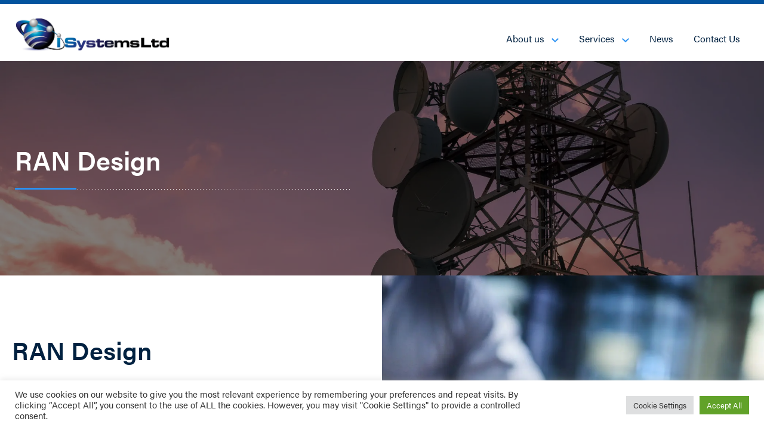

--- FILE ---
content_type: text/html; charset=UTF-8
request_url: https://i-systemsltd.co.uk/services/ran-design/
body_size: 10933
content:
<!DOCTYPE html>
<html lang="en-GB">
<head>
	<meta charset="UTF-8">
	<meta name="viewport" content="width=device-width, initial-scale=1">
	<meta name="google-site-verification" content="c_BqbvSYrxhl_ZAheDq4I6LCV86uK62_pWbHB9jkNHQ" />
	<link rel="profile" href="http://gmpg.org/xfn/11">
	<title>RAN Design &#8211; i-Systems Ltd</title>
<meta name='robots' content='max-image-preview:large' />
<link rel='dns-prefetch' href='//ajax.googleapis.com' />
<link rel="alternate" title="oEmbed (JSON)" type="application/json+oembed" href="https://i-systemsltd.co.uk/wp-json/oembed/1.0/embed?url=https%3A%2F%2Fi-systemsltd.co.uk%2Fservices%2Fran-design%2F" />
<link rel="alternate" title="oEmbed (XML)" type="text/xml+oembed" href="https://i-systemsltd.co.uk/wp-json/oembed/1.0/embed?url=https%3A%2F%2Fi-systemsltd.co.uk%2Fservices%2Fran-design%2F&#038;format=xml" />
		<style>
			.lazyload,
			.lazyloading {
				max-width: 100%;
			}
		</style>
		<style id='wp-img-auto-sizes-contain-inline-css' type='text/css'>
img:is([sizes=auto i],[sizes^="auto," i]){contain-intrinsic-size:3000px 1500px}
/*# sourceURL=wp-img-auto-sizes-contain-inline-css */
</style>
<style id='wp-block-library-inline-css' type='text/css'>
:root{--wp-block-synced-color:#7a00df;--wp-block-synced-color--rgb:122,0,223;--wp-bound-block-color:var(--wp-block-synced-color);--wp-editor-canvas-background:#ddd;--wp-admin-theme-color:#007cba;--wp-admin-theme-color--rgb:0,124,186;--wp-admin-theme-color-darker-10:#006ba1;--wp-admin-theme-color-darker-10--rgb:0,107,160.5;--wp-admin-theme-color-darker-20:#005a87;--wp-admin-theme-color-darker-20--rgb:0,90,135;--wp-admin-border-width-focus:2px}@media (min-resolution:192dpi){:root{--wp-admin-border-width-focus:1.5px}}.wp-element-button{cursor:pointer}:root .has-very-light-gray-background-color{background-color:#eee}:root .has-very-dark-gray-background-color{background-color:#313131}:root .has-very-light-gray-color{color:#eee}:root .has-very-dark-gray-color{color:#313131}:root .has-vivid-green-cyan-to-vivid-cyan-blue-gradient-background{background:linear-gradient(135deg,#00d084,#0693e3)}:root .has-purple-crush-gradient-background{background:linear-gradient(135deg,#34e2e4,#4721fb 50%,#ab1dfe)}:root .has-hazy-dawn-gradient-background{background:linear-gradient(135deg,#faaca8,#dad0ec)}:root .has-subdued-olive-gradient-background{background:linear-gradient(135deg,#fafae1,#67a671)}:root .has-atomic-cream-gradient-background{background:linear-gradient(135deg,#fdd79a,#004a59)}:root .has-nightshade-gradient-background{background:linear-gradient(135deg,#330968,#31cdcf)}:root .has-midnight-gradient-background{background:linear-gradient(135deg,#020381,#2874fc)}:root{--wp--preset--font-size--normal:16px;--wp--preset--font-size--huge:42px}.has-regular-font-size{font-size:1em}.has-larger-font-size{font-size:2.625em}.has-normal-font-size{font-size:var(--wp--preset--font-size--normal)}.has-huge-font-size{font-size:var(--wp--preset--font-size--huge)}.has-text-align-center{text-align:center}.has-text-align-left{text-align:left}.has-text-align-right{text-align:right}.has-fit-text{white-space:nowrap!important}#end-resizable-editor-section{display:none}.aligncenter{clear:both}.items-justified-left{justify-content:flex-start}.items-justified-center{justify-content:center}.items-justified-right{justify-content:flex-end}.items-justified-space-between{justify-content:space-between}.screen-reader-text{border:0;clip-path:inset(50%);height:1px;margin:-1px;overflow:hidden;padding:0;position:absolute;width:1px;word-wrap:normal!important}.screen-reader-text:focus{background-color:#ddd;clip-path:none;color:#444;display:block;font-size:1em;height:auto;left:5px;line-height:normal;padding:15px 23px 14px;text-decoration:none;top:5px;width:auto;z-index:100000}html :where(.has-border-color){border-style:solid}html :where([style*=border-top-color]){border-top-style:solid}html :where([style*=border-right-color]){border-right-style:solid}html :where([style*=border-bottom-color]){border-bottom-style:solid}html :where([style*=border-left-color]){border-left-style:solid}html :where([style*=border-width]){border-style:solid}html :where([style*=border-top-width]){border-top-style:solid}html :where([style*=border-right-width]){border-right-style:solid}html :where([style*=border-bottom-width]){border-bottom-style:solid}html :where([style*=border-left-width]){border-left-style:solid}html :where(img[class*=wp-image-]){height:auto;max-width:100%}:where(figure){margin:0 0 1em}html :where(.is-position-sticky){--wp-admin--admin-bar--position-offset:var(--wp-admin--admin-bar--height,0px)}@media screen and (max-width:600px){html :where(.is-position-sticky){--wp-admin--admin-bar--position-offset:0px}}

/*# sourceURL=wp-block-library-inline-css */
</style><style id='global-styles-inline-css' type='text/css'>
:root{--wp--preset--aspect-ratio--square: 1;--wp--preset--aspect-ratio--4-3: 4/3;--wp--preset--aspect-ratio--3-4: 3/4;--wp--preset--aspect-ratio--3-2: 3/2;--wp--preset--aspect-ratio--2-3: 2/3;--wp--preset--aspect-ratio--16-9: 16/9;--wp--preset--aspect-ratio--9-16: 9/16;--wp--preset--color--black: #000000;--wp--preset--color--cyan-bluish-gray: #abb8c3;--wp--preset--color--white: #ffffff;--wp--preset--color--pale-pink: #f78da7;--wp--preset--color--vivid-red: #cf2e2e;--wp--preset--color--luminous-vivid-orange: #ff6900;--wp--preset--color--luminous-vivid-amber: #fcb900;--wp--preset--color--light-green-cyan: #7bdcb5;--wp--preset--color--vivid-green-cyan: #00d084;--wp--preset--color--pale-cyan-blue: #8ed1fc;--wp--preset--color--vivid-cyan-blue: #0693e3;--wp--preset--color--vivid-purple: #9b51e0;--wp--preset--gradient--vivid-cyan-blue-to-vivid-purple: linear-gradient(135deg,rgb(6,147,227) 0%,rgb(155,81,224) 100%);--wp--preset--gradient--light-green-cyan-to-vivid-green-cyan: linear-gradient(135deg,rgb(122,220,180) 0%,rgb(0,208,130) 100%);--wp--preset--gradient--luminous-vivid-amber-to-luminous-vivid-orange: linear-gradient(135deg,rgb(252,185,0) 0%,rgb(255,105,0) 100%);--wp--preset--gradient--luminous-vivid-orange-to-vivid-red: linear-gradient(135deg,rgb(255,105,0) 0%,rgb(207,46,46) 100%);--wp--preset--gradient--very-light-gray-to-cyan-bluish-gray: linear-gradient(135deg,rgb(238,238,238) 0%,rgb(169,184,195) 100%);--wp--preset--gradient--cool-to-warm-spectrum: linear-gradient(135deg,rgb(74,234,220) 0%,rgb(151,120,209) 20%,rgb(207,42,186) 40%,rgb(238,44,130) 60%,rgb(251,105,98) 80%,rgb(254,248,76) 100%);--wp--preset--gradient--blush-light-purple: linear-gradient(135deg,rgb(255,206,236) 0%,rgb(152,150,240) 100%);--wp--preset--gradient--blush-bordeaux: linear-gradient(135deg,rgb(254,205,165) 0%,rgb(254,45,45) 50%,rgb(107,0,62) 100%);--wp--preset--gradient--luminous-dusk: linear-gradient(135deg,rgb(255,203,112) 0%,rgb(199,81,192) 50%,rgb(65,88,208) 100%);--wp--preset--gradient--pale-ocean: linear-gradient(135deg,rgb(255,245,203) 0%,rgb(182,227,212) 50%,rgb(51,167,181) 100%);--wp--preset--gradient--electric-grass: linear-gradient(135deg,rgb(202,248,128) 0%,rgb(113,206,126) 100%);--wp--preset--gradient--midnight: linear-gradient(135deg,rgb(2,3,129) 0%,rgb(40,116,252) 100%);--wp--preset--font-size--small: 13px;--wp--preset--font-size--medium: 20px;--wp--preset--font-size--large: 36px;--wp--preset--font-size--x-large: 42px;--wp--preset--spacing--20: 0.44rem;--wp--preset--spacing--30: 0.67rem;--wp--preset--spacing--40: 1rem;--wp--preset--spacing--50: 1.5rem;--wp--preset--spacing--60: 2.25rem;--wp--preset--spacing--70: 3.38rem;--wp--preset--spacing--80: 5.06rem;--wp--preset--shadow--natural: 6px 6px 9px rgba(0, 0, 0, 0.2);--wp--preset--shadow--deep: 12px 12px 50px rgba(0, 0, 0, 0.4);--wp--preset--shadow--sharp: 6px 6px 0px rgba(0, 0, 0, 0.2);--wp--preset--shadow--outlined: 6px 6px 0px -3px rgb(255, 255, 255), 6px 6px rgb(0, 0, 0);--wp--preset--shadow--crisp: 6px 6px 0px rgb(0, 0, 0);}:where(.is-layout-flex){gap: 0.5em;}:where(.is-layout-grid){gap: 0.5em;}body .is-layout-flex{display: flex;}.is-layout-flex{flex-wrap: wrap;align-items: center;}.is-layout-flex > :is(*, div){margin: 0;}body .is-layout-grid{display: grid;}.is-layout-grid > :is(*, div){margin: 0;}:where(.wp-block-columns.is-layout-flex){gap: 2em;}:where(.wp-block-columns.is-layout-grid){gap: 2em;}:where(.wp-block-post-template.is-layout-flex){gap: 1.25em;}:where(.wp-block-post-template.is-layout-grid){gap: 1.25em;}.has-black-color{color: var(--wp--preset--color--black) !important;}.has-cyan-bluish-gray-color{color: var(--wp--preset--color--cyan-bluish-gray) !important;}.has-white-color{color: var(--wp--preset--color--white) !important;}.has-pale-pink-color{color: var(--wp--preset--color--pale-pink) !important;}.has-vivid-red-color{color: var(--wp--preset--color--vivid-red) !important;}.has-luminous-vivid-orange-color{color: var(--wp--preset--color--luminous-vivid-orange) !important;}.has-luminous-vivid-amber-color{color: var(--wp--preset--color--luminous-vivid-amber) !important;}.has-light-green-cyan-color{color: var(--wp--preset--color--light-green-cyan) !important;}.has-vivid-green-cyan-color{color: var(--wp--preset--color--vivid-green-cyan) !important;}.has-pale-cyan-blue-color{color: var(--wp--preset--color--pale-cyan-blue) !important;}.has-vivid-cyan-blue-color{color: var(--wp--preset--color--vivid-cyan-blue) !important;}.has-vivid-purple-color{color: var(--wp--preset--color--vivid-purple) !important;}.has-black-background-color{background-color: var(--wp--preset--color--black) !important;}.has-cyan-bluish-gray-background-color{background-color: var(--wp--preset--color--cyan-bluish-gray) !important;}.has-white-background-color{background-color: var(--wp--preset--color--white) !important;}.has-pale-pink-background-color{background-color: var(--wp--preset--color--pale-pink) !important;}.has-vivid-red-background-color{background-color: var(--wp--preset--color--vivid-red) !important;}.has-luminous-vivid-orange-background-color{background-color: var(--wp--preset--color--luminous-vivid-orange) !important;}.has-luminous-vivid-amber-background-color{background-color: var(--wp--preset--color--luminous-vivid-amber) !important;}.has-light-green-cyan-background-color{background-color: var(--wp--preset--color--light-green-cyan) !important;}.has-vivid-green-cyan-background-color{background-color: var(--wp--preset--color--vivid-green-cyan) !important;}.has-pale-cyan-blue-background-color{background-color: var(--wp--preset--color--pale-cyan-blue) !important;}.has-vivid-cyan-blue-background-color{background-color: var(--wp--preset--color--vivid-cyan-blue) !important;}.has-vivid-purple-background-color{background-color: var(--wp--preset--color--vivid-purple) !important;}.has-black-border-color{border-color: var(--wp--preset--color--black) !important;}.has-cyan-bluish-gray-border-color{border-color: var(--wp--preset--color--cyan-bluish-gray) !important;}.has-white-border-color{border-color: var(--wp--preset--color--white) !important;}.has-pale-pink-border-color{border-color: var(--wp--preset--color--pale-pink) !important;}.has-vivid-red-border-color{border-color: var(--wp--preset--color--vivid-red) !important;}.has-luminous-vivid-orange-border-color{border-color: var(--wp--preset--color--luminous-vivid-orange) !important;}.has-luminous-vivid-amber-border-color{border-color: var(--wp--preset--color--luminous-vivid-amber) !important;}.has-light-green-cyan-border-color{border-color: var(--wp--preset--color--light-green-cyan) !important;}.has-vivid-green-cyan-border-color{border-color: var(--wp--preset--color--vivid-green-cyan) !important;}.has-pale-cyan-blue-border-color{border-color: var(--wp--preset--color--pale-cyan-blue) !important;}.has-vivid-cyan-blue-border-color{border-color: var(--wp--preset--color--vivid-cyan-blue) !important;}.has-vivid-purple-border-color{border-color: var(--wp--preset--color--vivid-purple) !important;}.has-vivid-cyan-blue-to-vivid-purple-gradient-background{background: var(--wp--preset--gradient--vivid-cyan-blue-to-vivid-purple) !important;}.has-light-green-cyan-to-vivid-green-cyan-gradient-background{background: var(--wp--preset--gradient--light-green-cyan-to-vivid-green-cyan) !important;}.has-luminous-vivid-amber-to-luminous-vivid-orange-gradient-background{background: var(--wp--preset--gradient--luminous-vivid-amber-to-luminous-vivid-orange) !important;}.has-luminous-vivid-orange-to-vivid-red-gradient-background{background: var(--wp--preset--gradient--luminous-vivid-orange-to-vivid-red) !important;}.has-very-light-gray-to-cyan-bluish-gray-gradient-background{background: var(--wp--preset--gradient--very-light-gray-to-cyan-bluish-gray) !important;}.has-cool-to-warm-spectrum-gradient-background{background: var(--wp--preset--gradient--cool-to-warm-spectrum) !important;}.has-blush-light-purple-gradient-background{background: var(--wp--preset--gradient--blush-light-purple) !important;}.has-blush-bordeaux-gradient-background{background: var(--wp--preset--gradient--blush-bordeaux) !important;}.has-luminous-dusk-gradient-background{background: var(--wp--preset--gradient--luminous-dusk) !important;}.has-pale-ocean-gradient-background{background: var(--wp--preset--gradient--pale-ocean) !important;}.has-electric-grass-gradient-background{background: var(--wp--preset--gradient--electric-grass) !important;}.has-midnight-gradient-background{background: var(--wp--preset--gradient--midnight) !important;}.has-small-font-size{font-size: var(--wp--preset--font-size--small) !important;}.has-medium-font-size{font-size: var(--wp--preset--font-size--medium) !important;}.has-large-font-size{font-size: var(--wp--preset--font-size--large) !important;}.has-x-large-font-size{font-size: var(--wp--preset--font-size--x-large) !important;}
/*# sourceURL=global-styles-inline-css */
</style>

<style id='classic-theme-styles-inline-css' type='text/css'>
/*! This file is auto-generated */
.wp-block-button__link{color:#fff;background-color:#32373c;border-radius:9999px;box-shadow:none;text-decoration:none;padding:calc(.667em + 2px) calc(1.333em + 2px);font-size:1.125em}.wp-block-file__button{background:#32373c;color:#fff;text-decoration:none}
/*# sourceURL=/wp-includes/css/classic-themes.min.css */
</style>
<link rel='stylesheet' id='cookie-law-info-css' href='https://i-systemsltd.co.uk/wp-content/plugins/cookie-law-info/legacy/public/css/cookie-law-info-public.css?ver=3.3.8' type='text/css' media='all' />
<link rel='stylesheet' id='cookie-law-info-gdpr-css' href='https://i-systemsltd.co.uk/wp-content/plugins/cookie-law-info/legacy/public/css/cookie-law-info-gdpr.css?ver=3.3.8' type='text/css' media='all' />
<link rel='stylesheet' id='resolutiondesign-style-css' href='https://i-systemsltd.co.uk/wp-content/themes/resolutiondesign/assets/css/theme.min.css?ver=1.0' type='text/css' media='all' />
<script type="text/javascript" src="https://ajax.googleapis.com/ajax/libs/jquery/3.5.1/jquery.min.js?ver=false" id="jquery-js"></script>
<script type="text/javascript" id="cookie-law-info-js-extra">
/* <![CDATA[ */
var Cli_Data = {"nn_cookie_ids":[],"cookielist":[],"non_necessary_cookies":[],"ccpaEnabled":"","ccpaRegionBased":"","ccpaBarEnabled":"","strictlyEnabled":["necessary","obligatoire"],"ccpaType":"gdpr","js_blocking":"1","custom_integration":"","triggerDomRefresh":"","secure_cookies":""};
var cli_cookiebar_settings = {"animate_speed_hide":"500","animate_speed_show":"500","background":"#FFF","border":"#b1a6a6c2","border_on":"","button_1_button_colour":"#61a229","button_1_button_hover":"#4e8221","button_1_link_colour":"#fff","button_1_as_button":"1","button_1_new_win":"","button_2_button_colour":"#333","button_2_button_hover":"#292929","button_2_link_colour":"#444","button_2_as_button":"","button_2_hidebar":"","button_3_button_colour":"#dedfe0","button_3_button_hover":"#b2b2b3","button_3_link_colour":"#333333","button_3_as_button":"1","button_3_new_win":"","button_4_button_colour":"#dedfe0","button_4_button_hover":"#b2b2b3","button_4_link_colour":"#333333","button_4_as_button":"1","button_7_button_colour":"#61a229","button_7_button_hover":"#4e8221","button_7_link_colour":"#fff","button_7_as_button":"1","button_7_new_win":"","font_family":"inherit","header_fix":"","notify_animate_hide":"1","notify_animate_show":"","notify_div_id":"#cookie-law-info-bar","notify_position_horizontal":"right","notify_position_vertical":"bottom","scroll_close":"","scroll_close_reload":"","accept_close_reload":"","reject_close_reload":"","showagain_tab":"","showagain_background":"#fff","showagain_border":"#000","showagain_div_id":"#cookie-law-info-again","showagain_x_position":"100px","text":"#333333","show_once_yn":"","show_once":"10000","logging_on":"","as_popup":"","popup_overlay":"1","bar_heading_text":"","cookie_bar_as":"banner","popup_showagain_position":"bottom-right","widget_position":"left"};
var log_object = {"ajax_url":"https://i-systemsltd.co.uk/wp-admin/admin-ajax.php"};
//# sourceURL=cookie-law-info-js-extra
/* ]]> */
</script>
<script type="text/javascript" src="https://i-systemsltd.co.uk/wp-content/plugins/cookie-law-info/legacy/public/js/cookie-law-info-public.js?ver=3.3.8" id="cookie-law-info-js"></script>
<link rel="https://api.w.org/" href="https://i-systemsltd.co.uk/wp-json/" /><link rel="alternate" title="JSON" type="application/json" href="https://i-systemsltd.co.uk/wp-json/wp/v2/pages/561" /><link rel="canonical" href="https://i-systemsltd.co.uk/services/ran-design/" />
<!-- Stream WordPress user activity plugin v4.1.1 -->
<link rel="apple-touch-icon" sizes="180x180" href="/wp-content/uploads/fbrfg/apple-touch-icon.png">
<link rel="icon" type="image/png" sizes="32x32" href="/wp-content/uploads/fbrfg/favicon-32x32.png">
<link rel="icon" type="image/png" sizes="16x16" href="/wp-content/uploads/fbrfg/favicon-16x16.png">
<link rel="manifest" href="/wp-content/uploads/fbrfg/site.webmanifest">
<link rel="shortcut icon" href="/wp-content/uploads/fbrfg/favicon.ico">
<meta name="msapplication-TileColor" content="#da532c">
<meta name="msapplication-config" content="/wp-content/uploads/fbrfg/browserconfig.xml">
<meta name="theme-color" content="#ffffff">		<script>
			document.documentElement.className = document.documentElement.className.replace('no-js', 'js');
		</script>
				<style>
			.no-js img.lazyload {
				display: none;
			}

			figure.wp-block-image img.lazyloading {
				min-width: 150px;
			}

			.lazyload,
			.lazyloading {
				--smush-placeholder-width: 100px;
				--smush-placeholder-aspect-ratio: 1/1;
				width: var(--smush-image-width, var(--smush-placeholder-width)) !important;
				aspect-ratio: var(--smush-image-aspect-ratio, var(--smush-placeholder-aspect-ratio)) !important;
			}

						.lazyload, .lazyloading {
				opacity: 0;
			}

			.lazyloaded {
				opacity: 1;
				transition: opacity 400ms;
				transition-delay: 0ms;
			}

					</style>
		<link rel='stylesheet' id='cookie-law-info-table-css' href='https://i-systemsltd.co.uk/wp-content/plugins/cookie-law-info/legacy/public/css/cookie-law-info-table.css?ver=3.3.8' type='text/css' media='all' />
</head>
<body class="wp-singular page-template-default page page-id-561 page-child parent-pageid-551 wp-theme-resolutiondesign">
<div id="page">
	<header id="main-menu" class="has__shop">
		<header id="main-menu" class="simple-menu">
  <div class="header-contain">
    <div class="logo-hold">
      <a href="/">
        <img data-src="https://i-systemsltd.co.uk/wp-content/themes/resolutiondesign/assets/imgs/logo.png" alt="Logo" src="[data-uri]" class="lazyload" style="--smush-placeholder-width: 267px; --smush-placeholder-aspect-ratio: 267/67;" />
      </a>
    </div>

    <button class="hamburger hamburger--collapse" type="button">
      <span class="hamburger-box">
        <span class="hamburger-inner"></span>
      </span>
    </button>

    <nav>
      <ul id="primary-menu" class="menu"><li id="menu-item-718" class="menu-item menu-item-type-post_type menu-item-object-page menu-item-has-children menu-item-718 text-base font-medium text-gray-500 hover:text-gray-900"><a href="https://i-systemsltd.co.uk/about-us/">About us<span class="drop_arrow"><svg xmlns="http://www.w3.org/2000/svg" width="12" height="7.41" viewBox="0 0 12 7.41"><path id="Path_834" data-name="Path 834" d="M16.59,8.59,12,13.17,7.41,8.59,6,10l6,6,6-6Z" transform="translate(-6 -8.59)"/></svg></span></a>
<ul class="sub-menu">
	<li id="menu-item-570" class="menu-item menu-item-type-post_type menu-item-object-page menu-item-570 text-base font-medium text-gray-500 hover:text-gray-900"><a href="https://i-systemsltd.co.uk/accreditations/">Accreditations<span class="drop_arrow"><svg xmlns="http://www.w3.org/2000/svg" width="12" height="7.41" viewBox="0 0 12 7.41"><path id="Path_834" data-name="Path 834" d="M16.59,8.59,12,13.17,7.41,8.59,6,10l6,6,6-6Z" transform="translate(-6 -8.59)"/></svg></span></a></li>
	<li id="menu-item-572" class="menu-item menu-item-type-post_type menu-item-object-page menu-item-572 text-base font-medium text-gray-500 hover:text-gray-900"><a href="https://i-systemsltd.co.uk/policies/">Policies<span class="drop_arrow"><svg xmlns="http://www.w3.org/2000/svg" width="12" height="7.41" viewBox="0 0 12 7.41"><path id="Path_834" data-name="Path 834" d="M16.59,8.59,12,13.17,7.41,8.59,6,10l6,6,6-6Z" transform="translate(-6 -8.59)"/></svg></span></a></li>
	<li id="menu-item-573" class="menu-item menu-item-type-post_type_archive menu-item-object-careers menu-item-573 text-base font-medium text-gray-500 hover:text-gray-900"><a href="https://i-systemsltd.co.uk/careers/">Recruitment<span class="drop_arrow"><svg xmlns="http://www.w3.org/2000/svg" width="12" height="7.41" viewBox="0 0 12 7.41"><path id="Path_834" data-name="Path 834" d="M16.59,8.59,12,13.17,7.41,8.59,6,10l6,6,6-6Z" transform="translate(-6 -8.59)"/></svg></span></a></li>
	<li id="menu-item-571" class="menu-item menu-item-type-post_type menu-item-object-page menu-item-571 text-base font-medium text-gray-500 hover:text-gray-900"><a href="https://i-systemsltd.co.uk/meet-the-team/">Meet the Team<span class="drop_arrow"><svg xmlns="http://www.w3.org/2000/svg" width="12" height="7.41" viewBox="0 0 12 7.41"><path id="Path_834" data-name="Path 834" d="M16.59,8.59,12,13.17,7.41,8.59,6,10l6,6,6-6Z" transform="translate(-6 -8.59)"/></svg></span></a></li>
</ul>
</li>
<li id="menu-item-575" class="menu-item menu-item-type-post_type menu-item-object-page current-page-ancestor current-menu-ancestor current-menu-parent current-page-parent current_page_parent current_page_ancestor menu-item-has-children menu-item-575 text-base font-medium text-gray-500 hover:text-gray-900"><a href="https://i-systemsltd.co.uk/services/">Services<span class="drop_arrow"><svg xmlns="http://www.w3.org/2000/svg" width="12" height="7.41" viewBox="0 0 12 7.41"><path id="Path_834" data-name="Path 834" d="M16.59,8.59,12,13.17,7.41,8.59,6,10l6,6,6-6Z" transform="translate(-6 -8.59)"/></svg></span></a>
<ul class="sub-menu">
	<li id="menu-item-577" class="menu-item menu-item-type-post_type menu-item-object-page menu-item-577 text-base font-medium text-gray-500 hover:text-gray-900"><a href="https://i-systemsltd.co.uk/services/managed-services/">Managed Services<span class="drop_arrow"><svg xmlns="http://www.w3.org/2000/svg" width="12" height="7.41" viewBox="0 0 12 7.41"><path id="Path_834" data-name="Path 834" d="M16.59,8.59,12,13.17,7.41,8.59,6,10l6,6,6-6Z" transform="translate(-6 -8.59)"/></svg></span></a></li>
	<li id="menu-item-576" class="menu-item menu-item-type-post_type menu-item-object-page menu-item-576 text-base font-medium text-gray-500 hover:text-gray-900"><a href="https://i-systemsltd.co.uk/services/installation-and-commissioning/">Installation and Commissioning<span class="drop_arrow"><svg xmlns="http://www.w3.org/2000/svg" width="12" height="7.41" viewBox="0 0 12 7.41"><path id="Path_834" data-name="Path 834" d="M16.59,8.59,12,13.17,7.41,8.59,6,10l6,6,6-6Z" transform="translate(-6 -8.59)"/></svg></span></a></li>
	<li id="menu-item-579" class="menu-item menu-item-type-post_type menu-item-object-page current-menu-item page_item page-item-561 current_page_item menu-item-579 text-base font-medium text-gray-500 hover:text-gray-900"><a href="https://i-systemsltd.co.uk/services/ran-design/" aria-current="page">RAN Design<span class="drop_arrow"><svg xmlns="http://www.w3.org/2000/svg" width="12" height="7.41" viewBox="0 0 12 7.41"><path id="Path_834" data-name="Path 834" d="M16.59,8.59,12,13.17,7.41,8.59,6,10l6,6,6-6Z" transform="translate(-6 -8.59)"/></svg></span></a></li>
	<li id="menu-item-580" class="menu-item menu-item-type-post_type menu-item-object-page menu-item-580 text-base font-medium text-gray-500 hover:text-gray-900"><a href="https://i-systemsltd.co.uk/services/testing/">Testing<span class="drop_arrow"><svg xmlns="http://www.w3.org/2000/svg" width="12" height="7.41" viewBox="0 0 12 7.41"><path id="Path_834" data-name="Path 834" d="M16.59,8.59,12,13.17,7.41,8.59,6,10l6,6,6-6Z" transform="translate(-6 -8.59)"/></svg></span></a></li>
	<li id="menu-item-578" class="menu-item menu-item-type-post_type menu-item-object-page menu-item-578 text-base font-medium text-gray-500 hover:text-gray-900"><a href="https://i-systemsltd.co.uk/services/power-and-electrical/">Power &#038; Electrical<span class="drop_arrow"><svg xmlns="http://www.w3.org/2000/svg" width="12" height="7.41" viewBox="0 0 12 7.41"><path id="Path_834" data-name="Path 834" d="M16.59,8.59,12,13.17,7.41,8.59,6,10l6,6,6-6Z" transform="translate(-6 -8.59)"/></svg></span></a></li>
	<li id="menu-item-581" class="menu-item menu-item-type-post_type menu-item-object-page menu-item-581 text-base font-medium text-gray-500 hover:text-gray-900"><a href="https://i-systemsltd.co.uk/services/voice-and-data-cabling/">Voice and Data Cabling<span class="drop_arrow"><svg xmlns="http://www.w3.org/2000/svg" width="12" height="7.41" viewBox="0 0 12 7.41"><path id="Path_834" data-name="Path 834" d="M16.59,8.59,12,13.17,7.41,8.59,6,10l6,6,6-6Z" transform="translate(-6 -8.59)"/></svg></span></a></li>
</ul>
</li>
<li id="menu-item-585" class="menu-item menu-item-type-post_type menu-item-object-page menu-item-585 text-base font-medium text-gray-500 hover:text-gray-900"><a href="https://i-systemsltd.co.uk/news/">News<span class="drop_arrow"><svg xmlns="http://www.w3.org/2000/svg" width="12" height="7.41" viewBox="0 0 12 7.41"><path id="Path_834" data-name="Path 834" d="M16.59,8.59,12,13.17,7.41,8.59,6,10l6,6,6-6Z" transform="translate(-6 -8.59)"/></svg></span></a></li>
<li id="menu-item-584" class="menu-item menu-item-type-post_type menu-item-object-page menu-item-584 text-base font-medium text-gray-500 hover:text-gray-900"><a href="https://i-systemsltd.co.uk/contact-us/">Contact Us<span class="drop_arrow"><svg xmlns="http://www.w3.org/2000/svg" width="12" height="7.41" viewBox="0 0 12 7.41"><path id="Path_834" data-name="Path 834" d="M16.59,8.59,12,13.17,7.41,8.59,6,10l6,6,6-6Z" transform="translate(-6 -8.59)"/></svg></span></a></li>
</ul>    </nav>
  </div>
</header>	</header>
	<div id="content" class="site-content">
	<div id="primary" class="content-area">
		<main id="main" class="site-main" role="main">
							<div class="block__banner lazyload" style="background-image:inherit" data-bg-image="url(&#039;https://i-systemsltd.co.uk/wp-content/smush-webp/2022/05/iStock-514266936.jpg.webp&#039;)">
    <div class="container flexy-hold">
        <div class="col heading-hold">
            <h1>RAN Design</h1>
            <svg xmlns="http://www.w3.org/2000/svg" width="100%" height="1" viewBox="0 0 100% 1">
                <line id="Line_27" data-name="Line 27" x2="100%" transform="translate(0 0.5)" fill="none" stroke="#fff" stroke-width="1" stroke-dasharray="1 4"></line>
            </svg>
        </div>
        <div class="col content-hold">
            <p></p>
        </div>
    </div>
</div>


    <div class="block__text-img pos--right">
        <div class="content__hold">
            <div class="text__hold col">
                <div class="contain-text">
                                                                        <div class="block__heading block__heading--underline">
                                <h2>RAN Design</h2>
                                <svg xmlns="http://www.w3.org/2000/svg" width="100%" height="1" viewBox="0 0 100% 1">
                                    <line id="Line_27" data-name="Line 27" x2="100%" transform="translate(0 0.5)" fill="none" stroke="#012140" stroke-width="1" stroke-dasharray="1 4"></line>
                                </svg>
                            </div>
                                                                <p>i-Systems Limited provides RAN design (Radio Access Network) services to leading UK operators. As part of this design service we can assist operators with drawing 3G technical strategies in accordance with business and service targets.</p>
<ul>
<li>Statistical analysis and modelling of the 4G/5G radio access network, which is used in capacity planning and design decisions.</li>
<li>Capacity analysis, planning and forecasting of the RNCs.</li>
<li>UTRAN design</li>
<li>Node B and RNC designs</li>
<li>HSPA+</li>
<li>HSDPA/HSUPA</li>
<li>UMTS</li>
<li>GPRS</li>
<li>EDGE</li>
<li>Optimisation</li>
</ul>
                                    </div>
            </div>
            <div class="img__hold col lazyload" style="background-image:inherit;" data-bg-image="url(https://i-systemsltd.co.uk/wp-content/smush-webp/2022/05/iStock-889031464.jpg.webp)">
            </div>
        </div>
    </div>



    <div class="block__text-img pos--left">
        <div class="content__hold">
            <div class="text__hold col">
                <div class="contain-text">
                                                                                    <p>i-Systems Limited have comprehensive insight and experience into the radio access network (RAN) including all IP and Ethernet elements.</p>
<p>We offer:</p>
<ul>
<li>End-to-end monitoring</li>
<li>Performance</li>
<li>Data build/datafill</li>
<li>Provisioning</li>
<li>Deployment</li>
<li>Transmission monitoring</li>
<li>Testing</li>
<li>Re-parenting</li>
<li>Design</li>
<li>Troubleshooting solutions</li>
</ul>
                                    </div>
            </div>
            <div class="img__hold col lazyload" style="background-image:inherit;" data-bg-image="url(https://i-systemsltd.co.uk/wp-content/smush-webp/2023/05/RANS.jpg.webp)">
            </div>
        </div>
    </div>



    <div class="block__text-img pos--right">
        <div class="content__hold">
            <div class="text__hold col">
                <div class="contain-text">
                                                                                    <p>We also have engineers specialising in the IP transport path so that service providers can foresee and resolve problems more proactively, to plan for future traffic needs. This enables them to provide services more efficiently and effectively, ensuring the end-user quality experience.</p>
<p>Our RAN Engineers are responsible for:</p>
<ul>
<li>Radio Layer 1, 2 and 3 specification</li>
<li>Iub, Iur and Iu Interfaces<br />
UTRAN Operation and Maintenance requirements and specifications</li>
<li>BTS/Node B radio performance specification</li>
<li>Conformance – testing of radio aspects of base stations</li>
<li>Specifications for radio performance aspects</li>
</ul>
                                            <a href="/contact-us/">Find out more</a>
                                    </div>
            </div>
            <div class="img__hold col lazyload" style="background-image:inherit;" data-bg-image="url(https://i-systemsltd.co.uk/wp-content/smush-webp/2023/05/RANS.jpg.webp)">
            </div>
        </div>
    </div>
					</main>
	</div>
	</div>
	<footer>
    <div class="col footer__content">
        <div class="contain__footer">
            <div class="office w--50">
                <h4>Head office</h4>
                <p>Unit C5 Brearley Place<br />
Waterwells Business Park<br />
Baird Road<br />
Quedgeley<br />
Gloucester GL2 2AF</p>
            </div>
            <div class="contact w--50">
                <h4>Contact</h4>
                                    <a href="tel:0845 625 0214">
                        <svg id="surface134559123" xmlns="http://www.w3.org/2000/svg" width="15" height="15.002" viewBox="0 0 15 15.002">
                            <path id="Path_61" data-name="Path 61" d="M15.286,18H15.27c-2.562-.084-5.564-2.568-7.632-4.637S3.083,8.29,3,5.74c-.029-.895,2.167-2.486,2.189-2.5a1.057,1.057,0,0,1,1.462.1c.176.244,1.841,2.766,2.022,3.052A1.2,1.2,0,0,1,8.6,7.576c-.129.246-.558,1-.759,1.352A17.918,17.918,0,0,0,9.819,11.18a17.949,17.949,0,0,0,2.253,1.978c.352-.2,1.105-.63,1.352-.759a1.206,1.206,0,0,1,1.176-.077c.306.188,2.822,1.86,3.054,2.022a.874.874,0,0,1,.345.645,1.262,1.262,0,0,1-.238.822C17.746,15.83,16.173,18,15.286,18Zm0,0" transform="translate(-3.003 -2.998)" fill="#959595"/>
                        </svg>
                        <span>0845 625 0214</span>
                    </a>
                                                    <a href="mailto:info@i-systemsltd.co.uk">
                        <svg xmlns="http://www.w3.org/2000/svg" width="20.833" height="15" viewBox="0 0 20.833 15">
                            <path id="icon_mail" data-name="icon/mail" d="M0,7V8.159c1.255,1.092,8.454,7.368,9.023,7.865a2.013,2.013,0,0,0,2.786,0c.591-.514,8.21-7.157,9.023-7.865V7ZM0,9.266V19.721l6.3-4.974C4.259,12.97,1.346,10.438,0,9.266Zm20.833,0c-1.271,1.107-4.23,3.678-6.3,5.482l6.3,4.961ZM6.94,15.307,0,20.776V22H20.833V20.763l-6.94-5.456c-.807.7-1.388,1.213-1.536,1.341a3,3,0,0,1-1.94.768,2.991,2.991,0,0,1-1.94-.768C8.33,16.521,7.749,16.012,6.94,15.307Z" transform="translate(0 -7)" fill="#959595"/>
                        </svg>
                        <span>info@i-systemsltd.co.uk</span>
                    </a>
                                <h4>Connect</h4>
                <ul class="social-share">
                                            <li>
                            <a href="https://www.facebook.com/isystemsltd.co.uk" target="_blank"><img data-src="https://i-systemsltd.co.uk/wp-content/themes/resolutiondesign/assets/imgs/icons/facebook.svg" alt="Facebook logo" src="[data-uri]" class="lazyload" /></a>
                        </li>
                                                                                    <li>
                            <a href="https://www.linkedin.com/company/i-systems-limited/" target="_blank"><img data-src="https://i-systemsltd.co.uk/wp-content/themes/resolutiondesign/assets/imgs/icons/linkedin.svg" alt="Linkedin logo" src="[data-uri]" class="lazyload" /></a>
                        </li>
                                                                <li>
                            <a href="https://twitter.com/isystemsltd" target="_blank"><img data-src="https://i-systemsltd.co.uk/wp-content/themes/resolutiondesign/assets/imgs/icons/twitter.svg" alt="Twitter logo" src="[data-uri]" class="lazyload" /></a>
                        </li>
                                    </ul>
            </div>
            <div class="legals w-100">
                <ul class="legal-link">
                                            <li><a href="privacy-policy">Privacy Policy</a></li>
                        <li>|</li>
                                            <li><a href="/terms-of-use">Terms of Use</a></li>
                        <li>|</li>
                                    </ul>
                <div>ISO 9001:2015 certified for Quality Management<br />
OHSAS 45001 for Health &amp; Safety Management</div>
<div></div>
<div>© i-Systems Limited 2022. All rights reserved.</div>
            </div>
            <div class="w--50">
                <a href="https://resolutiondesign.co.uk" target="_blank" class="resolution-link" rel="sponsored" style="width: 50px;">
                    <img data-src="https://resolutionlabs.co.uk/assets/resolution-dot-grey-logo.svg" alt="Resolution Logo" style="width: 35px;margin-top: 2rem;" src="[data-uri]" class="lazyload">
                </a>
            </div>
        </div>
    </div>
    <div class="col map">

    </div>
</footer></div>
<script type="speculationrules">
{"prefetch":[{"source":"document","where":{"and":[{"href_matches":"/*"},{"not":{"href_matches":["/wp-*.php","/wp-admin/*","/wp-content/uploads/*","/wp-content/*","/wp-content/plugins/*","/wp-content/themes/resolutiondesign/*","/*\\?(.+)"]}},{"not":{"selector_matches":"a[rel~=\"nofollow\"]"}},{"not":{"selector_matches":".no-prefetch, .no-prefetch a"}}]},"eagerness":"conservative"}]}
</script>
<!--googleoff: all--><div id="cookie-law-info-bar" data-nosnippet="true"><span><div class="cli-bar-container cli-style-v2"><div class="cli-bar-message">We use cookies on our website to give you the most relevant experience by remembering your preferences and repeat visits. By clicking “Accept All”, you consent to the use of ALL the cookies. However, you may visit "Cookie Settings" to provide a controlled consent.</div><div class="cli-bar-btn_container"><a role='button' class="medium cli-plugin-button cli-plugin-main-button cli_settings_button" style="margin:0px 5px 0px 0px">Cookie Settings</a><a id="wt-cli-accept-all-btn" role='button' data-cli_action="accept_all" class="wt-cli-element medium cli-plugin-button wt-cli-accept-all-btn cookie_action_close_header cli_action_button">Accept All</a></div></div></span></div><div id="cookie-law-info-again" data-nosnippet="true"><span id="cookie_hdr_showagain">Manage consent</span></div><div class="cli-modal" data-nosnippet="true" id="cliSettingsPopup" tabindex="-1" role="dialog" aria-labelledby="cliSettingsPopup" aria-hidden="true">
  <div class="cli-modal-dialog" role="document">
	<div class="cli-modal-content cli-bar-popup">
		  <button type="button" class="cli-modal-close" id="cliModalClose">
			<svg class="" viewBox="0 0 24 24"><path d="M19 6.41l-1.41-1.41-5.59 5.59-5.59-5.59-1.41 1.41 5.59 5.59-5.59 5.59 1.41 1.41 5.59-5.59 5.59 5.59 1.41-1.41-5.59-5.59z"></path><path d="M0 0h24v24h-24z" fill="none"></path></svg>
			<span class="wt-cli-sr-only">Close</span>
		  </button>
		  <div class="cli-modal-body">
			<div class="cli-container-fluid cli-tab-container">
	<div class="cli-row">
		<div class="cli-col-12 cli-align-items-stretch cli-px-0">
			<div class="cli-privacy-overview">
				<h4>Privacy Overview</h4>				<div class="cli-privacy-content">
					<div class="cli-privacy-content-text">This website uses cookies to improve your experience while you navigate through the website. Out of these, the cookies that are categorized as necessary are stored on your browser as they are essential for the working of basic functionalities of the website. We also use third-party cookies that help us analyze and understand how you use this website. These cookies will be stored in your browser only with your consent. You also have the option to opt-out of these cookies. But opting out of some of these cookies may affect your browsing experience.</div>
				</div>
				<a class="cli-privacy-readmore" aria-label="Show more" role="button" data-readmore-text="Show more" data-readless-text="Show less"></a>			</div>
		</div>
		<div class="cli-col-12 cli-align-items-stretch cli-px-0 cli-tab-section-container">
												<div class="cli-tab-section">
						<div class="cli-tab-header">
							<a role="button" tabindex="0" class="cli-nav-link cli-settings-mobile" data-target="necessary" data-toggle="cli-toggle-tab">
								Necessary							</a>
															<div class="wt-cli-necessary-checkbox">
									<input type="checkbox" class="cli-user-preference-checkbox"  id="wt-cli-checkbox-necessary" data-id="checkbox-necessary" checked="checked"  />
									<label class="form-check-label" for="wt-cli-checkbox-necessary">Necessary</label>
								</div>
								<span class="cli-necessary-caption">Always Enabled</span>
													</div>
						<div class="cli-tab-content">
							<div class="cli-tab-pane cli-fade" data-id="necessary">
								<div class="wt-cli-cookie-description">
									Necessary cookies are absolutely essential for the website to function properly. These cookies ensure basic functionalities and security features of the website, anonymously.
<table class="cookielawinfo-row-cat-table cookielawinfo-winter"><thead><tr><th class="cookielawinfo-column-1">Cookie</th><th class="cookielawinfo-column-3">Duration</th><th class="cookielawinfo-column-4">Description</th></tr></thead><tbody><tr class="cookielawinfo-row"><td class="cookielawinfo-column-1">cookielawinfo-checkbox-analytics</td><td class="cookielawinfo-column-3">11 months</td><td class="cookielawinfo-column-4">This cookie is set by GDPR Cookie Consent plugin. The cookie is used to store the user consent for the cookies in the category "Analytics".</td></tr><tr class="cookielawinfo-row"><td class="cookielawinfo-column-1">cookielawinfo-checkbox-functional</td><td class="cookielawinfo-column-3">11 months</td><td class="cookielawinfo-column-4">The cookie is set by GDPR cookie consent to record the user consent for the cookies in the category "Functional".</td></tr><tr class="cookielawinfo-row"><td class="cookielawinfo-column-1">cookielawinfo-checkbox-necessary</td><td class="cookielawinfo-column-3">11 months</td><td class="cookielawinfo-column-4">This cookie is set by GDPR Cookie Consent plugin. The cookies is used to store the user consent for the cookies in the category "Necessary".</td></tr><tr class="cookielawinfo-row"><td class="cookielawinfo-column-1">cookielawinfo-checkbox-others</td><td class="cookielawinfo-column-3">11 months</td><td class="cookielawinfo-column-4">This cookie is set by GDPR Cookie Consent plugin. The cookie is used to store the user consent for the cookies in the category "Other.</td></tr><tr class="cookielawinfo-row"><td class="cookielawinfo-column-1">cookielawinfo-checkbox-performance</td><td class="cookielawinfo-column-3">11 months</td><td class="cookielawinfo-column-4">This cookie is set by GDPR Cookie Consent plugin. The cookie is used to store the user consent for the cookies in the category "Performance".</td></tr><tr class="cookielawinfo-row"><td class="cookielawinfo-column-1">viewed_cookie_policy</td><td class="cookielawinfo-column-3">11 months</td><td class="cookielawinfo-column-4">The cookie is set by the GDPR Cookie Consent plugin and is used to store whether or not user has consented to the use of cookies. It does not store any personal data.</td></tr></tbody></table>								</div>
							</div>
						</div>
					</div>
																	<div class="cli-tab-section">
						<div class="cli-tab-header">
							<a role="button" tabindex="0" class="cli-nav-link cli-settings-mobile" data-target="functional" data-toggle="cli-toggle-tab">
								Functional							</a>
															<div class="cli-switch">
									<input type="checkbox" id="wt-cli-checkbox-functional" class="cli-user-preference-checkbox"  data-id="checkbox-functional" />
									<label for="wt-cli-checkbox-functional" class="cli-slider" data-cli-enable="Enabled" data-cli-disable="Disabled"><span class="wt-cli-sr-only">Functional</span></label>
								</div>
													</div>
						<div class="cli-tab-content">
							<div class="cli-tab-pane cli-fade" data-id="functional">
								<div class="wt-cli-cookie-description">
									Functional cookies help to perform certain functionalities like sharing the content of the website on social media platforms, collect feedbacks, and other third-party features.
								</div>
							</div>
						</div>
					</div>
																	<div class="cli-tab-section">
						<div class="cli-tab-header">
							<a role="button" tabindex="0" class="cli-nav-link cli-settings-mobile" data-target="performance" data-toggle="cli-toggle-tab">
								Performance							</a>
															<div class="cli-switch">
									<input type="checkbox" id="wt-cli-checkbox-performance" class="cli-user-preference-checkbox"  data-id="checkbox-performance" />
									<label for="wt-cli-checkbox-performance" class="cli-slider" data-cli-enable="Enabled" data-cli-disable="Disabled"><span class="wt-cli-sr-only">Performance</span></label>
								</div>
													</div>
						<div class="cli-tab-content">
							<div class="cli-tab-pane cli-fade" data-id="performance">
								<div class="wt-cli-cookie-description">
									Performance cookies are used to understand and analyze the key performance indexes of the website which helps in delivering a better user experience for the visitors.
								</div>
							</div>
						</div>
					</div>
																	<div class="cli-tab-section">
						<div class="cli-tab-header">
							<a role="button" tabindex="0" class="cli-nav-link cli-settings-mobile" data-target="analytics" data-toggle="cli-toggle-tab">
								Analytics							</a>
															<div class="cli-switch">
									<input type="checkbox" id="wt-cli-checkbox-analytics" class="cli-user-preference-checkbox"  data-id="checkbox-analytics" />
									<label for="wt-cli-checkbox-analytics" class="cli-slider" data-cli-enable="Enabled" data-cli-disable="Disabled"><span class="wt-cli-sr-only">Analytics</span></label>
								</div>
													</div>
						<div class="cli-tab-content">
							<div class="cli-tab-pane cli-fade" data-id="analytics">
								<div class="wt-cli-cookie-description">
									Analytical cookies are used to understand how visitors interact with the website. These cookies help provide information on metrics the number of visitors, bounce rate, traffic source, etc.
								</div>
							</div>
						</div>
					</div>
																	<div class="cli-tab-section">
						<div class="cli-tab-header">
							<a role="button" tabindex="0" class="cli-nav-link cli-settings-mobile" data-target="advertisement" data-toggle="cli-toggle-tab">
								Advertisement							</a>
															<div class="cli-switch">
									<input type="checkbox" id="wt-cli-checkbox-advertisement" class="cli-user-preference-checkbox"  data-id="checkbox-advertisement" />
									<label for="wt-cli-checkbox-advertisement" class="cli-slider" data-cli-enable="Enabled" data-cli-disable="Disabled"><span class="wt-cli-sr-only">Advertisement</span></label>
								</div>
													</div>
						<div class="cli-tab-content">
							<div class="cli-tab-pane cli-fade" data-id="advertisement">
								<div class="wt-cli-cookie-description">
									Advertisement cookies are used to provide visitors with relevant ads and marketing campaigns. These cookies track visitors across websites and collect information to provide customized ads.
								</div>
							</div>
						</div>
					</div>
																	<div class="cli-tab-section">
						<div class="cli-tab-header">
							<a role="button" tabindex="0" class="cli-nav-link cli-settings-mobile" data-target="others" data-toggle="cli-toggle-tab">
								Others							</a>
															<div class="cli-switch">
									<input type="checkbox" id="wt-cli-checkbox-others" class="cli-user-preference-checkbox"  data-id="checkbox-others" />
									<label for="wt-cli-checkbox-others" class="cli-slider" data-cli-enable="Enabled" data-cli-disable="Disabled"><span class="wt-cli-sr-only">Others</span></label>
								</div>
													</div>
						<div class="cli-tab-content">
							<div class="cli-tab-pane cli-fade" data-id="others">
								<div class="wt-cli-cookie-description">
									Other uncategorized cookies are those that are being analyzed and have not been classified into a category as yet.
								</div>
							</div>
						</div>
					</div>
										</div>
	</div>
</div>
		  </div>
		  <div class="cli-modal-footer">
			<div class="wt-cli-element cli-container-fluid cli-tab-container">
				<div class="cli-row">
					<div class="cli-col-12 cli-align-items-stretch cli-px-0">
						<div class="cli-tab-footer wt-cli-privacy-overview-actions">
						
															<a id="wt-cli-privacy-save-btn" role="button" tabindex="0" data-cli-action="accept" class="wt-cli-privacy-btn cli_setting_save_button wt-cli-privacy-accept-btn cli-btn">SAVE &amp; ACCEPT</a>
													</div>
						
					</div>
				</div>
			</div>
		</div>
	</div>
  </div>
</div>
<div class="cli-modal-backdrop cli-fade cli-settings-overlay"></div>
<div class="cli-modal-backdrop cli-fade cli-popupbar-overlay"></div>
<!--googleon: all--><script type="text/javascript" src="https://i-systemsltd.co.uk/wp-content/themes/resolutiondesign/assets/js/core.min.js?ver=false" id="scripts-js"></script>
<script type="text/javascript" id="smush-lazy-load-js-before">
/* <![CDATA[ */
var smushLazyLoadOptions = {"autoResizingEnabled":false,"autoResizeOptions":{"precision":5,"skipAutoWidth":true}};
//# sourceURL=smush-lazy-load-js-before
/* ]]> */
</script>
<script type="text/javascript" src="https://i-systemsltd.co.uk/wp-content/plugins/wp-smush-pro/app/assets/js/smush-lazy-load.min.js?ver=3.23.0" id="smush-lazy-load-js"></script>
</body>
</html>


--- FILE ---
content_type: text/css
request_url: https://i-systemsltd.co.uk/wp-content/themes/resolutiondesign/assets/css/theme.min.css?ver=1.0
body_size: 11569
content:
/*
***
* Front-end SCSS compiling
***
* This file is used for compiling scss
* to be shown side-wide.
***
*/
/* Site Globals */
/*! normalize.css v8.0.1 | MIT License | github.com/necolas/normalize.css */
/* Document
   ========================================================================== */
/**
 * 1. Correct the line height in all browsers.
 * 2. Prevent adjustments of font size after orientation changes in iOS.
 */
@import url("https://use.typekit.net/hrx2rcx.css");
html {
  line-height: 1.15;
  /* 1 */
  -webkit-text-size-adjust: 100%;
  /* 2 */
}

/* Sections
   ========================================================================== */
/**
 * Remove the margin in all browsers.
 */
body {
  margin: 0;
}

/**
 * Render the `main` element consistently in IE.
 */
main {
  display: block;
}

/**
 * Correct the font size and margin on `h1` elements within `section` and
 * `article` contexts in Chrome, Firefox, and Safari.
 */
h1 {
  font-size: 2em;
  margin: 0.67em 0;
}

/* Grouping content
   ========================================================================== */
/**
 * 1. Add the correct box sizing in Firefox.
 * 2. Show the overflow in Edge and IE.
 */
hr {
  box-sizing: content-box;
  /* 1 */
  height: 0;
  /* 1 */
  overflow: visible;
  /* 2 */
}

/**
 * 1. Correct the inheritance and scaling of font size in all browsers.
 * 2. Correct the odd `em` font sizing in all browsers.
 */
pre {
  font-family: monospace, monospace;
  /* 1 */
  font-size: 1em;
  /* 2 */
}

/* Text-level semantics
   ========================================================================== */
/**
 * Remove the gray background on active links in IE 10.
 */
a {
  background-color: transparent;
}

/**
 * 1. Remove the bottom border in Chrome 57-
 * 2. Add the correct text decoration in Chrome, Edge, IE, Opera, and Safari.
 */
abbr[title] {
  border-bottom: none;
  /* 1 */
  text-decoration: underline;
  /* 2 */
  text-decoration: underline dotted;
  /* 2 */
}

/**
 * Add the correct font weight in Chrome, Edge, and Safari.
 */
b,
strong {
  font-weight: bolder;
}

/**
 * 1. Correct the inheritance and scaling of font size in all browsers.
 * 2. Correct the odd `em` font sizing in all browsers.
 */
code,
kbd,
samp {
  font-family: monospace, monospace;
  /* 1 */
  font-size: 1em;
  /* 2 */
}

/**
 * Add the correct font size in all browsers.
 */
small {
  font-size: 80%;
}

/**
 * Prevent `sub` and `sup` elements from affecting the line height in
 * all browsers.
 */
sub,
sup {
  font-size: 75%;
  line-height: 0;
  position: relative;
  vertical-align: baseline;
}

sub {
  bottom: -0.25em;
}

sup {
  top: -0.5em;
}

/* Embedded content
   ========================================================================== */
/**
 * Remove the border on images inside links in IE 10.
 */
img {
  border-style: none;
}

/* Forms
   ========================================================================== */
/**
 * 1. Change the font styles in all browsers.
 * 2. Remove the margin in Firefox and Safari.
 */
button,
input,
optgroup,
select,
textarea {
  font-family: inherit;
  /* 1 */
  font-size: 100%;
  /* 1 */
  line-height: 1.15;
  /* 1 */
  margin: 0;
  /* 2 */
}

/**
 * Show the overflow in IE.
 * 1. Show the overflow in Edge.
 */
button,
input {
  /* 1 */
  overflow: visible;
}

/**
 * Remove the inheritance of text transform in Edge, Firefox, and IE.
 * 1. Remove the inheritance of text transform in Firefox.
 */
button,
select {
  /* 1 */
  text-transform: none;
}

/**
 * Correct the inability to style clickable types in iOS and Safari.
 */
button,
[type=button],
[type=reset],
[type=submit] {
  -webkit-appearance: button;
}

/**
 * Remove the inner border and padding in Firefox.
 */
button::-moz-focus-inner,
[type=button]::-moz-focus-inner,
[type=reset]::-moz-focus-inner,
[type=submit]::-moz-focus-inner {
  border-style: none;
  padding: 0;
}

/**
 * Restore the focus styles unset by the previous rule.
 */
button:-moz-focusring,
[type=button]:-moz-focusring,
[type=reset]:-moz-focusring,
[type=submit]:-moz-focusring {
  outline: 1px dotted ButtonText;
}

/**
 * Correct the padding in Firefox.
 */
fieldset {
  padding: 0.35em 0.75em 0.625em;
}

/**
 * 1. Correct the text wrapping in Edge and IE.
 * 2. Correct the color inheritance from `fieldset` elements in IE.
 * 3. Remove the padding so developers are not caught out when they zero out
 *    `fieldset` elements in all browsers.
 */
legend {
  box-sizing: border-box;
  /* 1 */
  color: inherit;
  /* 2 */
  display: table;
  /* 1 */
  max-width: 100%;
  /* 1 */
  padding: 0;
  /* 3 */
  white-space: normal;
  /* 1 */
}

/**
 * Add the correct vertical alignment in Chrome, Firefox, and Opera.
 */
progress {
  vertical-align: baseline;
}

/**
 * Remove the default vertical scrollbar in IE 10+.
 */
textarea {
  overflow: auto;
}

/**
 * 1. Add the correct box sizing in IE 10.
 * 2. Remove the padding in IE 10.
 */
[type=checkbox],
[type=radio] {
  box-sizing: border-box;
  /* 1 */
  padding: 0;
  /* 2 */
}

/**
 * Correct the cursor style of increment and decrement buttons in Chrome.
 */
[type=number]::-webkit-inner-spin-button,
[type=number]::-webkit-outer-spin-button {
  height: auto;
}

/**
 * 1. Correct the odd appearance in Chrome and Safari.
 * 2. Correct the outline style in Safari.
 */
[type=search] {
  -webkit-appearance: textfield;
  /* 1 */
  outline-offset: -2px;
  /* 2 */
}

/**
 * Remove the inner padding in Chrome and Safari on macOS.
 */
[type=search]::-webkit-search-decoration {
  -webkit-appearance: none;
}

/**
 * 1. Correct the inability to style clickable types in iOS and Safari.
 * 2. Change font properties to `inherit` in Safari.
 */
::-webkit-file-upload-button {
  -webkit-appearance: button;
  /* 1 */
  font: inherit;
  /* 2 */
}

/* Interactive
   ========================================================================== */
/*
 * Add the correct display in Edge, IE 10+, and Firefox.
 */
details {
  display: block;
}

/*
 * Add the correct display in all browsers.
 */
summary {
  display: list-item;
}

/* Misc
   ========================================================================== */
/**
 * Add the correct display in IE 10+.
 */
template {
  display: none;
}

/**
 * Add the correct display in IE 10.
 */
[hidden] {
  display: none;
}

@layer base {
  @font-face {
    font-family: acumin-pro, sans-serif;
    font-weight: 300;
  }
}
body {
  font-family: acumin-pro, sans-serif;
  -webkit-font-smoothing: antialiased;
  -moz-osx-font-smoothing: grayscale;
  font-size: 16px;
  padding: 0;
  margin: 0;
  overflow-x: hidden;
  box-sizing: border-box;
}

h1 {
  font-size: 2.25em;
  font-weight: 600;
  margin: 25px 0;
}

h2 {
  font-size: 2em;
  font-weight: 600;
  margin: 15px 0;
}

h3 {
  font-size: 1.5em;
  font-weight: 400;
  margin: 10px 0;
}

p {
  color: #666666;
  line-height: 1.6rem;
}

.container {
  width: 100%;
  max-width: 1400px;
  margin: 0 auto;
  display: block;
  box-sizing: border-box;
}

.container-sm {
  width: 100%;
  max-width: 1170px;
  margin: 0 auto;
  display: block;
  box-sizing: border-box;
}

.w--50 {
  width: 100%;
}

.w--100 {
  width: 100%;
}

.flexy {
  display: flex;
}

.flexy-center {
  justify-content: center;
}

.flexy-space-between {
  justify-content: space-between;
}

.flexy-center-center {
  justify-content: center;
  align-items: center;
}

.max-w-80 {
  max-width: 800px;
}

.w-100 {
  width: 100%;
}

.my-100 {
  margin-top: 100px;
  margin-bottom: 100px;
}

.my-200 {
  margin-top: 200px;
  margin-bottom: 200px;
}

.py-100 {
  padding-top: 100px;
  padding-bottom: 100px;
}

.block__heading.block__heading--underline {
  margin: 75px 0;
  position: relative;
  overflow: hidden;
}
.block__heading.block__heading--underline h2 {
  color: #012140;
  font-size: 2.25rem;
  margin: 0 0 15px 0;
}

.block__heading.block__heading--underline:after {
  content: "";
  display: block;
  background: #2A91F2;
  width: 103px;
  height: 3px;
  position: absolute;
  bottom: 4px;
}

.block__heading.block__heading--underline.block__heading--center {
  text-align: center;
}

.block__heading.block__heading--underline.block__heading--center:after {
  left: 0;
  right: 0;
  margin-left: auto;
  margin-right: auto;
}

a.btn-default {
  background: #2A91F2;
  color: #fff;
  border: 2px solid #2A91F2;
  text-transform: uppercase;
  text-decoration: none;
  border-radius: 5px;
  text-align: center;
  padding: 15px 60px 15px 30px;
  font-weight: 700;
  transition: all ease 300ms;
}

a.btn-default:hover {
  background: #fff;
  color: #2A91F2;
}
a.btn-default:hover svg path {
  fill: #2A91F2;
}

a.btn-outline {
  border: 2px solid #2A91F2;
  color: #2A91F2;
  text-transform: uppercase;
  text-decoration: none;
  border-radius: 5px;
  text-align: center;
  padding: 15px 60px 15px 30px;
  font-weight: 700;
  transition: all ease 300ms;
}

a.btn-outline:hover {
  background: #2A91F2;
  color: #fff;
}
a.btn-outline:hover svg path {
  fill: #fff;
}

a.btn-light {
  font-weight: 600;
  font-size: 14px;
  padding: 13px 50px 13px 20px;
}

a.btn-icon {
  display: flex;
  align-items: center;
  padding: 8px 18px 10px;
}
a.btn-icon svg {
  margin-left: 10px;
}

.btn-hold {
  display: flex;
  align-items: center;
  justify-content: space-between;
}

.tooltip__container {
  position: absolute;
  left: 30px;
  top: -20px;
  opacity: 0;
  visibility: hidden;
  transition: all ease 300ms;
}
.tooltip__container .tooltip {
  background: #012140;
  border-radius: 7px;
  font-size: 14px;
  color: #fff;
  font-weight: 600;
  padding: 1px 10px 5px;
  display: inline-block;
}
.tooltip__container .tooltip:after {
  content: "";
  display: block;
  width: 0;
  height: 0;
  border-left: 8px solid transparent;
  border-right: 8px solid transparent;
  border-top: 10px solid #012140;
  position: absolute;
  left: 0;
  right: 0;
  bottom: -8px;
  margin-left: auto;
  margin-right: auto;
}

.privacy-terms h2, .privacy-terms h3 {
  color: #012140;
}

/* --- Owl Carousel --- */
/**
 * Owl Carousel v2.3.4
 * Copyright 2013-2018 David Deutsch
 * Licensed under: SEE LICENSE IN https://github.com/OwlCarousel2/OwlCarousel2/blob/master/LICENSE
 */
/*
 * 	Default theme - Owl Carousel CSS File
 */
.owl-theme .owl-nav {
  margin-top: 10px;
  text-align: center;
  -webkit-tap-highlight-color: transparent;
}

.owl-theme .owl-nav [class*=owl-] {
  color: #FFF;
  font-size: 14px;
  margin: 5px;
  padding: 4px 7px;
  background: #D6D6D6;
  display: inline-block;
  cursor: pointer;
  border-radius: 3px;
}

.owl-theme .owl-nav [class*=owl-]:hover {
  background: #869791;
  color: #FFF;
  text-decoration: none;
}

.owl-theme .owl-nav .disabled {
  opacity: 0.5;
  cursor: default;
}

.owl-theme .owl-nav.disabled + .owl-dots {
  margin-top: 10px;
}

.owl-theme .owl-dots {
  text-align: center;
  -webkit-tap-highlight-color: transparent;
}

.owl-theme .owl-dots .owl-dot {
  display: inline-block;
  zoom: 1;
  *display: inline;
}

.owl-theme .owl-dots .owl-dot span {
  width: 10px;
  height: 10px;
  margin: 5px 7px;
  background: #D6D6D6;
  display: block;
  -webkit-backface-visibility: visible;
  transition: opacity 200ms ease;
  border-radius: 30px;
}

.owl-theme .owl-dots .owl-dot.active span, .owl-theme .owl-dots .owl-dot:hover span {
  background: #869791;
}

/**
 * Owl Carousel v2.3.4
 * Copyright 2013-2018 David Deutsch
 * Licensed under: SEE LICENSE IN https://github.com/OwlCarousel2/OwlCarousel2/blob/master/LICENSE
 */
/*
 *  Owl Carousel - Core
 */
.owl-carousel {
  display: none;
  width: 100%;
  -webkit-tap-highlight-color: transparent;
  /* position relative and z-index fix webkit rendering fonts issue */
  position: relative;
  z-index: 1;
}

.owl-carousel .owl-stage {
  position: relative;
  -ms-touch-action: pan-Y;
  touch-action: manipulation;
  -moz-backface-visibility: hidden;
  /* fix firefox animation glitch */
}

.owl-carousel .owl-stage:after {
  content: ".";
  display: block;
  clear: both;
  visibility: hidden;
  line-height: 0;
  height: 0;
}

.owl-carousel .owl-stage-outer {
  position: relative;
  overflow: hidden;
  /* fix for flashing background */
  -webkit-transform: translate3d(0px, 0px, 0px);
}

.owl-carousel .owl-wrapper,
.owl-carousel .owl-item {
  -webkit-backface-visibility: hidden;
  -moz-backface-visibility: hidden;
  -ms-backface-visibility: hidden;
  -webkit-transform: translate3d(0, 0, 0);
  -moz-transform: translate3d(0, 0, 0);
  -ms-transform: translate3d(0, 0, 0);
}

.owl-carousel .owl-item {
  position: relative;
  min-height: 1px;
  float: left;
  -webkit-backface-visibility: hidden;
  -webkit-tap-highlight-color: transparent;
  -webkit-touch-callout: none;
}

.owl-carousel .owl-item img {
  display: block;
  width: 100%;
}

.owl-carousel .owl-nav.disabled,
.owl-carousel .owl-dots.disabled {
  display: none;
}

.owl-carousel .owl-nav .owl-prev,
.owl-carousel .owl-nav .owl-next,
.owl-carousel .owl-dot {
  cursor: pointer;
  -webkit-user-select: none;
  -khtml-user-select: none;
  -moz-user-select: none;
  -ms-user-select: none;
  user-select: none;
}

.owl-carousel .owl-nav button.owl-prev,
.owl-carousel .owl-nav button.owl-next,
.owl-carousel button.owl-dot {
  background: none;
  color: inherit;
  border: none;
  padding: 0 !important;
  font: inherit;
}

.owl-carousel.owl-loaded {
  display: block;
}

.owl-carousel.owl-loading {
  opacity: 0;
  display: block;
}

.owl-carousel.owl-hidden {
  opacity: 0;
}

.owl-carousel.owl-refresh .owl-item {
  visibility: hidden;
}

.owl-carousel.owl-drag .owl-item {
  -ms-touch-action: pan-y;
  touch-action: pan-y;
  -webkit-user-select: none;
  -moz-user-select: none;
  -ms-user-select: none;
  user-select: none;
}

.owl-carousel.owl-grab {
  cursor: move;
  cursor: grab;
}

.owl-carousel.owl-rtl {
  direction: rtl;
}

.owl-carousel.owl-rtl .owl-item {
  float: right;
}

/* No Js */
.no-js .owl-carousel {
  display: block;
}

/*
 *  Owl Carousel - Animate Plugin
 */
.owl-carousel .animated {
  animation-duration: 1000ms;
  animation-fill-mode: both;
}

.owl-carousel .owl-animated-in {
  z-index: 0;
}

.owl-carousel .owl-animated-out {
  z-index: 1;
}

.owl-carousel .fadeOut {
  animation-name: fadeOut;
}

@keyframes fadeOut {
  0% {
    opacity: 1;
  }
  100% {
    opacity: 0;
  }
}
/*
 *  Owl Carousel - Auto Height Plugin
 */
.owl-height {
  transition: height 500ms ease-in-out;
}

/*
 *  Owl Carousel - Lazy Load Plugin
 */
.owl-carousel .owl-item {
  /**
      This is introduced due to a bug in IE11 where lazy loading combined with autoheight plugin causes a wrong
      calculation of the height of the owl-item that breaks page layouts
     */
}

.owl-carousel .owl-item .owl-lazy {
  opacity: 0;
  transition: opacity 400ms ease;
}

.owl-carousel .owl-item .owl-lazy[src^=""], .owl-carousel .owl-item .owl-lazy:not([src]) {
  max-height: 0;
}

.owl-carousel .owl-item img.owl-lazy {
  transform-style: preserve-3d;
}

/*
 *  Owl Carousel - Video Plugin
 */
.owl-carousel .owl-video-wrapper {
  position: relative;
  height: 100%;
  background: #000;
}

.owl-carousel .owl-video-play-icon {
  position: absolute;
  height: 80px;
  width: 80px;
  left: 50%;
  top: 50%;
  margin-left: -40px;
  margin-top: -40px;
  background: url("owl.video.play.png") no-repeat;
  cursor: pointer;
  z-index: 1;
  -webkit-backface-visibility: hidden;
  transition: transform 100ms ease;
}

.owl-carousel .owl-video-play-icon:hover {
  -ms-transform: scale(1.3, 1.3);
  transform: scale(1.3, 1.3);
}

.owl-carousel .owl-video-playing .owl-video-tn,
.owl-carousel .owl-video-playing .owl-video-play-icon {
  display: none;
}

.owl-carousel .owl-video-tn {
  opacity: 0;
  height: 100%;
  background-position: center center;
  background-repeat: no-repeat;
  background-size: contain;
  transition: opacity 400ms ease;
}

.owl-carousel .owl-video-frame {
  position: relative;
  z-index: 1;
  height: 100%;
  width: 100%;
}

/* --- AOS --- */
/* --- Remodal --- */
/* --- Hamburgers --- */
/*!
 * Hamburgers
 * @description Tasty CSS-animated hamburgers
 * @author Jonathan Suh @jonsuh
 * @site https://jonsuh.com/hamburgers
 * @link https://github.com/jonsuh/hamburgers
 */
.hamburger {
  padding: 15px 0px;
  display: inline-block;
  cursor: pointer;
  transition-property: opacity, filter;
  transition-duration: 0.15s;
  transition-timing-function: linear;
  font: inherit;
  color: inherit;
  text-transform: none;
  background-color: transparent;
  border: 0;
  margin: 0;
  outline: none;
  float: right;
  overflow: visible;
}

.hamburger:hover {
  opacity: 0.7;
}

.hamburger.is-active:hover {
  opacity: 0.7;
}

.hamburger.is-active .hamburger-inner,
.hamburger.is-active .hamburger-inner::before,
.hamburger.is-active .hamburger-inner::after {
  background-color: #000;
}

.hamburger-box {
  width: 40px;
  height: 24px;
  display: inline-block;
  position: relative;
}

.hamburger-inner {
  display: block;
  top: 50%;
  margin-top: -2px;
}

.hamburger-inner, .hamburger-inner::before, .hamburger-inner::after {
  width: 40px;
  height: 3px;
  background-color: #000;
  border-radius: 4px;
  position: absolute;
  transition-property: transform;
  transition-duration: 0.15s;
  transition-timing-function: ease;
}

.hamburger-inner::before, .hamburger-inner::after {
  content: "";
  display: block;
}

.hamburger-inner::before {
  top: -10px;
}

.hamburger-inner::after {
  bottom: -10px;
}

/*
   * 3DX
   */
.hamburger--3dx .hamburger-box {
  perspective: 80px;
}

.hamburger--3dx .hamburger-inner {
  transition: transform 0.15s cubic-bezier(0.645, 0.045, 0.355, 1), background-color 0s 0.1s cubic-bezier(0.645, 0.045, 0.355, 1);
}

.hamburger--3dx .hamburger-inner::before, .hamburger--3dx .hamburger-inner::after {
  transition: transform 0s 0.1s cubic-bezier(0.645, 0.045, 0.355, 1);
}

.hamburger--3dx.is-active .hamburger-inner {
  background-color: transparent !important;
  transform: rotateY(180deg);
}

.hamburger--3dx.is-active .hamburger-inner::before {
  transform: translate3d(0, 10px, 0) rotate(45deg);
}

.hamburger--3dx.is-active .hamburger-inner::after {
  transform: translate3d(0, -10px, 0) rotate(-45deg);
}

/*
   * 3DX Reverse
   */
.hamburger--3dx-r .hamburger-box {
  perspective: 80px;
}

.hamburger--3dx-r .hamburger-inner {
  transition: transform 0.15s cubic-bezier(0.645, 0.045, 0.355, 1), background-color 0s 0.1s cubic-bezier(0.645, 0.045, 0.355, 1);
}

.hamburger--3dx-r .hamburger-inner::before, .hamburger--3dx-r .hamburger-inner::after {
  transition: transform 0s 0.1s cubic-bezier(0.645, 0.045, 0.355, 1);
}

.hamburger--3dx-r.is-active .hamburger-inner {
  background-color: transparent !important;
  transform: rotateY(-180deg);
}

.hamburger--3dx-r.is-active .hamburger-inner::before {
  transform: translate3d(0, 10px, 0) rotate(45deg);
}

.hamburger--3dx-r.is-active .hamburger-inner::after {
  transform: translate3d(0, -10px, 0) rotate(-45deg);
}

/*
   * 3DY
   */
.hamburger--3dy .hamburger-box {
  perspective: 80px;
}

.hamburger--3dy .hamburger-inner {
  transition: transform 0.15s cubic-bezier(0.645, 0.045, 0.355, 1), background-color 0s 0.1s cubic-bezier(0.645, 0.045, 0.355, 1);
}

.hamburger--3dy .hamburger-inner::before, .hamburger--3dy .hamburger-inner::after {
  transition: transform 0s 0.1s cubic-bezier(0.645, 0.045, 0.355, 1);
}

.hamburger--3dy.is-active .hamburger-inner {
  background-color: transparent !important;
  transform: rotateX(-180deg);
}

.hamburger--3dy.is-active .hamburger-inner::before {
  transform: translate3d(0, 10px, 0) rotate(45deg);
}

.hamburger--3dy.is-active .hamburger-inner::after {
  transform: translate3d(0, -10px, 0) rotate(-45deg);
}

/*
   * 3DY Reverse
   */
.hamburger--3dy-r .hamburger-box {
  perspective: 80px;
}

.hamburger--3dy-r .hamburger-inner {
  transition: transform 0.15s cubic-bezier(0.645, 0.045, 0.355, 1), background-color 0s 0.1s cubic-bezier(0.645, 0.045, 0.355, 1);
}

.hamburger--3dy-r .hamburger-inner::before, .hamburger--3dy-r .hamburger-inner::after {
  transition: transform 0s 0.1s cubic-bezier(0.645, 0.045, 0.355, 1);
}

.hamburger--3dy-r.is-active .hamburger-inner {
  background-color: transparent !important;
  transform: rotateX(180deg);
}

.hamburger--3dy-r.is-active .hamburger-inner::before {
  transform: translate3d(0, 10px, 0) rotate(45deg);
}

.hamburger--3dy-r.is-active .hamburger-inner::after {
  transform: translate3d(0, -10px, 0) rotate(-45deg);
}

/*
   * 3DXY
   */
.hamburger--3dxy .hamburger-box {
  perspective: 80px;
}

.hamburger--3dxy .hamburger-inner {
  transition: transform 0.15s cubic-bezier(0.645, 0.045, 0.355, 1), background-color 0s 0.1s cubic-bezier(0.645, 0.045, 0.355, 1);
}

.hamburger--3dxy .hamburger-inner::before, .hamburger--3dxy .hamburger-inner::after {
  transition: transform 0s 0.1s cubic-bezier(0.645, 0.045, 0.355, 1);
}

.hamburger--3dxy.is-active .hamburger-inner {
  background-color: transparent !important;
  transform: rotateX(180deg) rotateY(180deg);
}

.hamburger--3dxy.is-active .hamburger-inner::before {
  transform: translate3d(0, 10px, 0) rotate(45deg);
}

.hamburger--3dxy.is-active .hamburger-inner::after {
  transform: translate3d(0, -10px, 0) rotate(-45deg);
}

/*
   * 3DXY Reverse
   */
.hamburger--3dxy-r .hamburger-box {
  perspective: 80px;
}

.hamburger--3dxy-r .hamburger-inner {
  transition: transform 0.15s cubic-bezier(0.645, 0.045, 0.355, 1), background-color 0s 0.1s cubic-bezier(0.645, 0.045, 0.355, 1);
}

.hamburger--3dxy-r .hamburger-inner::before, .hamburger--3dxy-r .hamburger-inner::after {
  transition: transform 0s 0.1s cubic-bezier(0.645, 0.045, 0.355, 1);
}

.hamburger--3dxy-r.is-active .hamburger-inner {
  background-color: transparent !important;
  transform: rotateX(180deg) rotateY(180deg) rotateZ(-180deg);
}

.hamburger--3dxy-r.is-active .hamburger-inner::before {
  transform: translate3d(0, 10px, 0) rotate(45deg);
}

.hamburger--3dxy-r.is-active .hamburger-inner::after {
  transform: translate3d(0, -10px, 0) rotate(-45deg);
}

/*
   * Arrow
   */
.hamburger--arrow.is-active .hamburger-inner::before {
  transform: translate3d(-8px, 0, 0) rotate(-45deg) scale(0.7, 1);
}

.hamburger--arrow.is-active .hamburger-inner::after {
  transform: translate3d(-8px, 0, 0) rotate(45deg) scale(0.7, 1);
}

/*
   * Arrow Right
   */
.hamburger--arrow-r.is-active .hamburger-inner::before {
  transform: translate3d(8px, 0, 0) rotate(45deg) scale(0.7, 1);
}

.hamburger--arrow-r.is-active .hamburger-inner::after {
  transform: translate3d(8px, 0, 0) rotate(-45deg) scale(0.7, 1);
}

/*
   * Arrow Alt
   */
.hamburger--arrowalt .hamburger-inner::before {
  transition: top 0.1s 0.1s ease, transform 0.1s cubic-bezier(0.165, 0.84, 0.44, 1);
}

.hamburger--arrowalt .hamburger-inner::after {
  transition: bottom 0.1s 0.1s ease, transform 0.1s cubic-bezier(0.165, 0.84, 0.44, 1);
}

.hamburger--arrowalt.is-active .hamburger-inner::before {
  top: 0;
  transform: translate3d(-8px, -10px, 0) rotate(-45deg) scale(0.7, 1);
  transition: top 0.1s ease, transform 0.1s 0.1s cubic-bezier(0.895, 0.03, 0.685, 0.22);
}

.hamburger--arrowalt.is-active .hamburger-inner::after {
  bottom: 0;
  transform: translate3d(-8px, 10px, 0) rotate(45deg) scale(0.7, 1);
  transition: bottom 0.1s ease, transform 0.1s 0.1s cubic-bezier(0.895, 0.03, 0.685, 0.22);
}

/*
   * Arrow Alt Right
   */
.hamburger--arrowalt-r .hamburger-inner::before {
  transition: top 0.1s 0.1s ease, transform 0.1s cubic-bezier(0.165, 0.84, 0.44, 1);
}

.hamburger--arrowalt-r .hamburger-inner::after {
  transition: bottom 0.1s 0.1s ease, transform 0.1s cubic-bezier(0.165, 0.84, 0.44, 1);
}

.hamburger--arrowalt-r.is-active .hamburger-inner::before {
  top: 0;
  transform: translate3d(8px, -10px, 0) rotate(45deg) scale(0.7, 1);
  transition: top 0.1s ease, transform 0.1s 0.1s cubic-bezier(0.895, 0.03, 0.685, 0.22);
}

.hamburger--arrowalt-r.is-active .hamburger-inner::after {
  bottom: 0;
  transform: translate3d(8px, 10px, 0) rotate(-45deg) scale(0.7, 1);
  transition: bottom 0.1s ease, transform 0.1s 0.1s cubic-bezier(0.895, 0.03, 0.685, 0.22);
}

/*
   * Arrow Turn
   */
.hamburger--arrowturn.is-active .hamburger-inner {
  transform: rotate(-180deg);
}

.hamburger--arrowturn.is-active .hamburger-inner::before {
  transform: translate3d(8px, 0, 0) rotate(45deg) scale(0.7, 1);
}

.hamburger--arrowturn.is-active .hamburger-inner::after {
  transform: translate3d(8px, 0, 0) rotate(-45deg) scale(0.7, 1);
}

/*
   * Arrow Turn Right
   */
.hamburger--arrowturn-r.is-active .hamburger-inner {
  transform: rotate(-180deg);
}

.hamburger--arrowturn-r.is-active .hamburger-inner::before {
  transform: translate3d(-8px, 0, 0) rotate(-45deg) scale(0.7, 1);
}

.hamburger--arrowturn-r.is-active .hamburger-inner::after {
  transform: translate3d(-8px, 0, 0) rotate(45deg) scale(0.7, 1);
}

/*
   * Boring
   */
.hamburger--boring .hamburger-inner, .hamburger--boring .hamburger-inner::before, .hamburger--boring .hamburger-inner::after {
  transition-property: none;
}

.hamburger--boring.is-active .hamburger-inner {
  transform: rotate(45deg);
}

.hamburger--boring.is-active .hamburger-inner::before {
  top: 0;
  opacity: 0;
}

.hamburger--boring.is-active .hamburger-inner::after {
  bottom: 0;
  transform: rotate(-90deg);
}

/*
   * Collapse
   */
.hamburger--collapse .hamburger-inner {
  top: auto;
  bottom: 0;
  transition-duration: 0.13s;
  transition-delay: 0.13s;
  transition-timing-function: cubic-bezier(0.55, 0.055, 0.675, 0.19);
}

.hamburger--collapse .hamburger-inner::after {
  top: -20px;
  transition: top 0.2s 0.2s cubic-bezier(0.33333, 0.66667, 0.66667, 1), opacity 0.1s linear;
}

.hamburger--collapse .hamburger-inner::before {
  transition: top 0.12s 0.2s cubic-bezier(0.33333, 0.66667, 0.66667, 1), transform 0.13s cubic-bezier(0.55, 0.055, 0.675, 0.19);
}

.hamburger--collapse.is-active .hamburger-inner {
  transform: translate3d(0, -10px, 0) rotate(-45deg);
  transition-delay: 0.22s;
  transition-timing-function: cubic-bezier(0.215, 0.61, 0.355, 1);
}

.hamburger--collapse.is-active .hamburger-inner::after {
  top: 0;
  opacity: 0;
  transition: top 0.2s cubic-bezier(0.33333, 0, 0.66667, 0.33333), opacity 0.1s 0.22s linear;
}

.hamburger--collapse.is-active .hamburger-inner::before {
  top: 0;
  transform: rotate(-90deg);
  transition: top 0.1s 0.16s cubic-bezier(0.33333, 0, 0.66667, 0.33333), transform 0.13s 0.25s cubic-bezier(0.215, 0.61, 0.355, 1);
}

/*
   * Collapse Reverse
   */
.hamburger--collapse-r .hamburger-inner {
  top: auto;
  bottom: 0;
  transition-duration: 0.13s;
  transition-delay: 0.13s;
  transition-timing-function: cubic-bezier(0.55, 0.055, 0.675, 0.19);
}

.hamburger--collapse-r .hamburger-inner::after {
  top: -20px;
  transition: top 0.2s 0.2s cubic-bezier(0.33333, 0.66667, 0.66667, 1), opacity 0.1s linear;
}

.hamburger--collapse-r .hamburger-inner::before {
  transition: top 0.12s 0.2s cubic-bezier(0.33333, 0.66667, 0.66667, 1), transform 0.13s cubic-bezier(0.55, 0.055, 0.675, 0.19);
}

.hamburger--collapse-r.is-active .hamburger-inner {
  transform: translate3d(0, -10px, 0) rotate(45deg);
  transition-delay: 0.22s;
  transition-timing-function: cubic-bezier(0.215, 0.61, 0.355, 1);
}

.hamburger--collapse-r.is-active .hamburger-inner::after {
  top: 0;
  opacity: 0;
  transition: top 0.2s cubic-bezier(0.33333, 0, 0.66667, 0.33333), opacity 0.1s 0.22s linear;
}

.hamburger--collapse-r.is-active .hamburger-inner::before {
  top: 0;
  transform: rotate(90deg);
  transition: top 0.1s 0.16s cubic-bezier(0.33333, 0, 0.66667, 0.33333), transform 0.13s 0.25s cubic-bezier(0.215, 0.61, 0.355, 1);
}

/*
   * Elastic
   */
.hamburger--elastic .hamburger-inner {
  top: 2px;
  transition-duration: 0.275s;
  transition-timing-function: cubic-bezier(0.68, -0.55, 0.265, 1.55);
}

.hamburger--elastic .hamburger-inner::before {
  top: 10px;
  transition: opacity 0.125s 0.275s ease;
}

.hamburger--elastic .hamburger-inner::after {
  top: 20px;
  transition: transform 0.275s cubic-bezier(0.68, -0.55, 0.265, 1.55);
}

.hamburger--elastic.is-active .hamburger-inner {
  transform: translate3d(0, 10px, 0) rotate(135deg);
  transition-delay: 0.075s;
}

.hamburger--elastic.is-active .hamburger-inner::before {
  transition-delay: 0s;
  opacity: 0;
}

.hamburger--elastic.is-active .hamburger-inner::after {
  transform: translate3d(0, -20px, 0) rotate(-270deg);
  transition-delay: 0.075s;
}

/*
   * Elastic Reverse
   */
.hamburger--elastic-r .hamburger-inner {
  top: 2px;
  transition-duration: 0.275s;
  transition-timing-function: cubic-bezier(0.68, -0.55, 0.265, 1.55);
}

.hamburger--elastic-r .hamburger-inner::before {
  top: 10px;
  transition: opacity 0.125s 0.275s ease;
}

.hamburger--elastic-r .hamburger-inner::after {
  top: 20px;
  transition: transform 0.275s cubic-bezier(0.68, -0.55, 0.265, 1.55);
}

.hamburger--elastic-r.is-active .hamburger-inner {
  transform: translate3d(0, 10px, 0) rotate(-135deg);
  transition-delay: 0.075s;
}

.hamburger--elastic-r.is-active .hamburger-inner::before {
  transition-delay: 0s;
  opacity: 0;
}

.hamburger--elastic-r.is-active .hamburger-inner::after {
  transform: translate3d(0, -20px, 0) rotate(270deg);
  transition-delay: 0.075s;
}

/*
   * Emphatic
   */
.hamburger--emphatic {
  overflow: hidden;
}

.hamburger--emphatic .hamburger-inner {
  transition: background-color 0.125s 0.175s ease-in;
}

.hamburger--emphatic .hamburger-inner::before {
  left: 0;
  transition: transform 0.125s cubic-bezier(0.6, 0.04, 0.98, 0.335), top 0.05s 0.125s linear, left 0.125s 0.175s ease-in;
}

.hamburger--emphatic .hamburger-inner::after {
  top: 10px;
  right: 0;
  transition: transform 0.125s cubic-bezier(0.6, 0.04, 0.98, 0.335), top 0.05s 0.125s linear, right 0.125s 0.175s ease-in;
}

.hamburger--emphatic.is-active .hamburger-inner {
  transition-delay: 0s;
  transition-timing-function: ease-out;
  background-color: transparent !important;
}

.hamburger--emphatic.is-active .hamburger-inner::before {
  left: -80px;
  top: -80px;
  transform: translate3d(80px, 80px, 0) rotate(45deg);
  transition: left 0.125s ease-out, top 0.05s 0.125s linear, transform 0.125s 0.175s cubic-bezier(0.075, 0.82, 0.165, 1);
}

.hamburger--emphatic.is-active .hamburger-inner::after {
  right: -80px;
  top: -80px;
  transform: translate3d(-80px, 80px, 0) rotate(-45deg);
  transition: right 0.125s ease-out, top 0.05s 0.125s linear, transform 0.125s 0.175s cubic-bezier(0.075, 0.82, 0.165, 1);
}

/*
   * Emphatic Reverse
   */
.hamburger--emphatic-r {
  overflow: hidden;
}

.hamburger--emphatic-r .hamburger-inner {
  transition: background-color 0.125s 0.175s ease-in;
}

.hamburger--emphatic-r .hamburger-inner::before {
  left: 0;
  transition: transform 0.125s cubic-bezier(0.6, 0.04, 0.98, 0.335), top 0.05s 0.125s linear, left 0.125s 0.175s ease-in;
}

.hamburger--emphatic-r .hamburger-inner::after {
  top: 10px;
  right: 0;
  transition: transform 0.125s cubic-bezier(0.6, 0.04, 0.98, 0.335), top 0.05s 0.125s linear, right 0.125s 0.175s ease-in;
}

.hamburger--emphatic-r.is-active .hamburger-inner {
  transition-delay: 0s;
  transition-timing-function: ease-out;
  background-color: transparent !important;
}

.hamburger--emphatic-r.is-active .hamburger-inner::before {
  left: -80px;
  top: 80px;
  transform: translate3d(80px, -80px, 0) rotate(-45deg);
  transition: left 0.125s ease-out, top 0.05s 0.125s linear, transform 0.125s 0.175s cubic-bezier(0.075, 0.82, 0.165, 1);
}

.hamburger--emphatic-r.is-active .hamburger-inner::after {
  right: -80px;
  top: 80px;
  transform: translate3d(-80px, -80px, 0) rotate(45deg);
  transition: right 0.125s ease-out, top 0.05s 0.125s linear, transform 0.125s 0.175s cubic-bezier(0.075, 0.82, 0.165, 1);
}

/*
   * Minus
   */
.hamburger--minus .hamburger-inner::before, .hamburger--minus .hamburger-inner::after {
  transition: bottom 0.08s 0s ease-out, top 0.08s 0s ease-out, opacity 0s linear;
}

.hamburger--minus.is-active .hamburger-inner::before, .hamburger--minus.is-active .hamburger-inner::after {
  opacity: 0;
  transition: bottom 0.08s ease-out, top 0.08s ease-out, opacity 0s 0.08s linear;
}

.hamburger--minus.is-active .hamburger-inner::before {
  top: 0;
}

.hamburger--minus.is-active .hamburger-inner::after {
  bottom: 0;
}

/*
   * Slider
   */
.hamburger--slider .hamburger-inner {
  top: 2px;
}

.hamburger--slider .hamburger-inner::before {
  top: 10px;
  transition-property: transform, opacity;
  transition-timing-function: ease;
  transition-duration: 0.15s;
}

.hamburger--slider .hamburger-inner::after {
  top: 20px;
}

.hamburger--slider.is-active .hamburger-inner {
  transform: translate3d(0, 10px, 0) rotate(45deg);
}

.hamburger--slider.is-active .hamburger-inner::before {
  transform: rotate(-45deg) translate3d(-5.71429px, -6px, 0);
  opacity: 0;
}

.hamburger--slider.is-active .hamburger-inner::after {
  transform: translate3d(0, -20px, 0) rotate(-90deg);
}

/*
   * Slider Reverse
   */
.hamburger--slider-r .hamburger-inner {
  top: 2px;
}

.hamburger--slider-r .hamburger-inner::before {
  top: 10px;
  transition-property: transform, opacity;
  transition-timing-function: ease;
  transition-duration: 0.15s;
}

.hamburger--slider-r .hamburger-inner::after {
  top: 20px;
}

.hamburger--slider-r.is-active .hamburger-inner {
  transform: translate3d(0, 10px, 0) rotate(-45deg);
}

.hamburger--slider-r.is-active .hamburger-inner::before {
  transform: rotate(45deg) translate3d(5.71429px, -6px, 0);
  opacity: 0;
}

.hamburger--slider-r.is-active .hamburger-inner::after {
  transform: translate3d(0, -20px, 0) rotate(90deg);
}

/*
   * Spin
   */
.hamburger--spin .hamburger-inner {
  transition-duration: 0.22s;
  transition-timing-function: cubic-bezier(0.55, 0.055, 0.675, 0.19);
}

.hamburger--spin .hamburger-inner::before {
  transition: top 0.1s 0.25s ease-in, opacity 0.1s ease-in;
}

.hamburger--spin .hamburger-inner::after {
  transition: bottom 0.1s 0.25s ease-in, transform 0.22s cubic-bezier(0.55, 0.055, 0.675, 0.19);
}

.hamburger--spin.is-active .hamburger-inner {
  transform: rotate(225deg);
  transition-delay: 0.12s;
  transition-timing-function: cubic-bezier(0.215, 0.61, 0.355, 1);
}

.hamburger--spin.is-active .hamburger-inner::before {
  top: 0;
  opacity: 0;
  transition: top 0.1s ease-out, opacity 0.1s 0.12s ease-out;
}

.hamburger--spin.is-active .hamburger-inner::after {
  bottom: 0;
  transform: rotate(-90deg);
  transition: bottom 0.1s ease-out, transform 0.22s 0.12s cubic-bezier(0.215, 0.61, 0.355, 1);
}

/*
   * Spin Reverse
   */
.hamburger--spin-r .hamburger-inner {
  transition-duration: 0.22s;
  transition-timing-function: cubic-bezier(0.55, 0.055, 0.675, 0.19);
}

.hamburger--spin-r .hamburger-inner::before {
  transition: top 0.1s 0.25s ease-in, opacity 0.1s ease-in;
}

.hamburger--spin-r .hamburger-inner::after {
  transition: bottom 0.1s 0.25s ease-in, transform 0.22s cubic-bezier(0.55, 0.055, 0.675, 0.19);
}

.hamburger--spin-r.is-active .hamburger-inner {
  transform: rotate(-225deg);
  transition-delay: 0.12s;
  transition-timing-function: cubic-bezier(0.215, 0.61, 0.355, 1);
}

.hamburger--spin-r.is-active .hamburger-inner::before {
  top: 0;
  opacity: 0;
  transition: top 0.1s ease-out, opacity 0.1s 0.12s ease-out;
}

.hamburger--spin-r.is-active .hamburger-inner::after {
  bottom: 0;
  transform: rotate(90deg);
  transition: bottom 0.1s ease-out, transform 0.22s 0.12s cubic-bezier(0.215, 0.61, 0.355, 1);
}

/*
   * Spring
   */
.hamburger--spring .hamburger-inner {
  top: 2px;
  transition: background-color 0s 0.13s linear;
}

.hamburger--spring .hamburger-inner::before {
  top: 10px;
  transition: top 0.1s 0.2s cubic-bezier(0.33333, 0.66667, 0.66667, 1), transform 0.13s cubic-bezier(0.55, 0.055, 0.675, 0.19);
}

.hamburger--spring .hamburger-inner::after {
  top: 20px;
  transition: top 0.2s 0.2s cubic-bezier(0.33333, 0.66667, 0.66667, 1), transform 0.13s cubic-bezier(0.55, 0.055, 0.675, 0.19);
}

.hamburger--spring.is-active .hamburger-inner {
  transition-delay: 0.22s;
  background-color: transparent !important;
}

.hamburger--spring.is-active .hamburger-inner::before {
  top: 0;
  transition: top 0.1s 0.15s cubic-bezier(0.33333, 0, 0.66667, 0.33333), transform 0.13s 0.22s cubic-bezier(0.215, 0.61, 0.355, 1);
  transform: translate3d(0, 10px, 0) rotate(45deg);
}

.hamburger--spring.is-active .hamburger-inner::after {
  top: 0;
  transition: top 0.2s cubic-bezier(0.33333, 0, 0.66667, 0.33333), transform 0.13s 0.22s cubic-bezier(0.215, 0.61, 0.355, 1);
  transform: translate3d(0, 10px, 0) rotate(-45deg);
}

/*
   * Spring Reverse
   */
.hamburger--spring-r .hamburger-inner {
  top: auto;
  bottom: 0;
  transition-duration: 0.13s;
  transition-delay: 0s;
  transition-timing-function: cubic-bezier(0.55, 0.055, 0.675, 0.19);
}

.hamburger--spring-r .hamburger-inner::after {
  top: -20px;
  transition: top 0.2s 0.2s cubic-bezier(0.33333, 0.66667, 0.66667, 1), opacity 0s linear;
}

.hamburger--spring-r .hamburger-inner::before {
  transition: top 0.1s 0.2s cubic-bezier(0.33333, 0.66667, 0.66667, 1), transform 0.13s cubic-bezier(0.55, 0.055, 0.675, 0.19);
}

.hamburger--spring-r.is-active .hamburger-inner {
  transform: translate3d(0, -10px, 0) rotate(-45deg);
  transition-delay: 0.22s;
  transition-timing-function: cubic-bezier(0.215, 0.61, 0.355, 1);
}

.hamburger--spring-r.is-active .hamburger-inner::after {
  top: 0;
  opacity: 0;
  transition: top 0.2s cubic-bezier(0.33333, 0, 0.66667, 0.33333), opacity 0s 0.22s linear;
}

.hamburger--spring-r.is-active .hamburger-inner::before {
  top: 0;
  transform: rotate(90deg);
  transition: top 0.1s 0.15s cubic-bezier(0.33333, 0, 0.66667, 0.33333), transform 0.13s 0.22s cubic-bezier(0.215, 0.61, 0.355, 1);
}

/*
   * Stand
   */
.hamburger--stand .hamburger-inner {
  transition: transform 0.075s 0.15s cubic-bezier(0.55, 0.055, 0.675, 0.19), background-color 0s 0.075s linear;
}

.hamburger--stand .hamburger-inner::before {
  transition: top 0.075s 0.075s ease-in, transform 0.075s 0s cubic-bezier(0.55, 0.055, 0.675, 0.19);
}

.hamburger--stand .hamburger-inner::after {
  transition: bottom 0.075s 0.075s ease-in, transform 0.075s 0s cubic-bezier(0.55, 0.055, 0.675, 0.19);
}

.hamburger--stand.is-active .hamburger-inner {
  transform: rotate(90deg);
  background-color: transparent !important;
  transition: transform 0.075s 0s cubic-bezier(0.215, 0.61, 0.355, 1), background-color 0s 0.15s linear;
}

.hamburger--stand.is-active .hamburger-inner::before {
  top: 0;
  transform: rotate(-45deg);
  transition: top 0.075s 0.1s ease-out, transform 0.075s 0.15s cubic-bezier(0.215, 0.61, 0.355, 1);
}

.hamburger--stand.is-active .hamburger-inner::after {
  bottom: 0;
  transform: rotate(45deg);
  transition: bottom 0.075s 0.1s ease-out, transform 0.075s 0.15s cubic-bezier(0.215, 0.61, 0.355, 1);
}

/*
   * Stand Reverse
   */
.hamburger--stand-r .hamburger-inner {
  transition: transform 0.075s 0.15s cubic-bezier(0.55, 0.055, 0.675, 0.19), background-color 0s 0.075s linear;
}

.hamburger--stand-r .hamburger-inner::before {
  transition: top 0.075s 0.075s ease-in, transform 0.075s 0s cubic-bezier(0.55, 0.055, 0.675, 0.19);
}

.hamburger--stand-r .hamburger-inner::after {
  transition: bottom 0.075s 0.075s ease-in, transform 0.075s 0s cubic-bezier(0.55, 0.055, 0.675, 0.19);
}

.hamburger--stand-r.is-active .hamburger-inner {
  transform: rotate(-90deg);
  background-color: transparent !important;
  transition: transform 0.075s 0s cubic-bezier(0.215, 0.61, 0.355, 1), background-color 0s 0.15s linear;
}

.hamburger--stand-r.is-active .hamburger-inner::before {
  top: 0;
  transform: rotate(-45deg);
  transition: top 0.075s 0.1s ease-out, transform 0.075s 0.15s cubic-bezier(0.215, 0.61, 0.355, 1);
}

.hamburger--stand-r.is-active .hamburger-inner::after {
  bottom: 0;
  transform: rotate(45deg);
  transition: bottom 0.075s 0.1s ease-out, transform 0.075s 0.15s cubic-bezier(0.215, 0.61, 0.355, 1);
}

/*
   * Squeeze
   */
.hamburger--squeeze .hamburger-inner {
  transition-duration: 0.075s;
  transition-timing-function: cubic-bezier(0.55, 0.055, 0.675, 0.19);
}

.hamburger--squeeze .hamburger-inner::before {
  transition: top 0.075s 0.12s ease, opacity 0.075s ease;
}

.hamburger--squeeze .hamburger-inner::after {
  transition: bottom 0.075s 0.12s ease, transform 0.075s cubic-bezier(0.55, 0.055, 0.675, 0.19);
}

.hamburger--squeeze.is-active .hamburger-inner {
  transform: rotate(45deg);
  transition-delay: 0.12s;
  transition-timing-function: cubic-bezier(0.215, 0.61, 0.355, 1);
}

.hamburger--squeeze.is-active .hamburger-inner::before {
  top: 0;
  opacity: 0;
  transition: top 0.075s ease, opacity 0.075s 0.12s ease;
}

.hamburger--squeeze.is-active .hamburger-inner::after {
  bottom: 0;
  transform: rotate(-90deg);
  transition: bottom 0.075s ease, transform 0.075s 0.12s cubic-bezier(0.215, 0.61, 0.355, 1);
}

/*
   * Vortex
   */
.hamburger--vortex .hamburger-inner {
  transition-duration: 0.2s;
  transition-timing-function: cubic-bezier(0.19, 1, 0.22, 1);
}

.hamburger--vortex .hamburger-inner::before, .hamburger--vortex .hamburger-inner::after {
  transition-duration: 0s;
  transition-delay: 0.1s;
  transition-timing-function: linear;
}

.hamburger--vortex .hamburger-inner::before {
  transition-property: top, opacity;
}

.hamburger--vortex .hamburger-inner::after {
  transition-property: bottom, transform;
}

.hamburger--vortex.is-active .hamburger-inner {
  transform: rotate(765deg);
  transition-timing-function: cubic-bezier(0.19, 1, 0.22, 1);
}

.hamburger--vortex.is-active .hamburger-inner::before, .hamburger--vortex.is-active .hamburger-inner::after {
  transition-delay: 0s;
}

.hamburger--vortex.is-active .hamburger-inner::before {
  top: 0;
  opacity: 0;
}

.hamburger--vortex.is-active .hamburger-inner::after {
  bottom: 0;
  transform: rotate(90deg);
}

/*
   * Vortex Reverse
   */
.hamburger--vortex-r .hamburger-inner {
  transition-duration: 0.2s;
  transition-timing-function: cubic-bezier(0.19, 1, 0.22, 1);
}

.hamburger--vortex-r .hamburger-inner::before, .hamburger--vortex-r .hamburger-inner::after {
  transition-duration: 0s;
  transition-delay: 0.1s;
  transition-timing-function: linear;
}

.hamburger--vortex-r .hamburger-inner::before {
  transition-property: top, opacity;
}

.hamburger--vortex-r .hamburger-inner::after {
  transition-property: bottom, transform;
}

.hamburger--vortex-r.is-active .hamburger-inner {
  transform: rotate(-765deg);
  transition-timing-function: cubic-bezier(0.19, 1, 0.22, 1);
}

.hamburger--vortex-r.is-active .hamburger-inner::before, .hamburger--vortex-r.is-active .hamburger-inner::after {
  transition-delay: 0s;
}

.hamburger--vortex-r.is-active .hamburger-inner::before {
  top: 0;
  opacity: 0;
}

.hamburger--vortex-r.is-active .hamburger-inner::after {
  bottom: 0;
  transform: rotate(-90deg);
}

.hamburger-inner, .hamburger-inner::before, .hamburger-inner::after {
  border-radius: 0px;
}

@media only screen and (min-width: 890px) {
  button.hamburger {
    display: none;
  }
}
.hamburger-inner, .hamburger-inner::before, .hamburger-inner::after {
  background-color: #03539E;
}

/* --- Simple Header --- */
header.simple-menu {
  border-top: 7px solid #03539E;
}
header.simple-menu .header-contain {
  display: flex;
  align-items: flex-end;
  justify-content: space-between;
  flex-wrap: wrap;
  width: 100%;
  box-sizing: border-box;
  max-width: 1400px;
  margin: 0 auto;
  padding: 20px 15px 10px;
}
@media only screen and (min-width: 890px) {
  header.simple-menu .header-contain {
    flex-wrap: nowrap;
    padding: 20px 25px 10px;
    width: auto;
  }
}
header.simple-menu .header-contain .logo-hold img {
  display: block;
  width: 100%;
  max-width: 260px;
}
header.simple-menu .header-contain nav {
  width: 100%;
  max-height: 0;
  transition: max-height 0.5s cubic-bezier(0, 1, 0, 1);
  margin-bottom: 8px;
  overflow: hidden;
}
@media only screen and (min-width: 890px) {
  header.simple-menu .header-contain nav {
    max-height: 9999px;
    width: auto;
    overflow: visible;
  }
}
header.simple-menu .header-contain nav ul {
  padding: 0;
  margin: 0;
}
@media only screen and (min-width: 890px) {
  header.simple-menu .header-contain nav ul li {
    display: inline-block;
    margin: 0 10px;
  }
}
header.simple-menu .header-contain nav ul li a {
  padding: 10px;
  display: block;
  color: #012140;
  text-decoration: none;
  font-size: 1.25rem;
}
@media only screen and (min-width: 890px) {
  header.simple-menu .header-contain nav ul li a {
    padding: 10px 5px;
    font-size: 1rem;
  }
}
header.simple-menu .header-contain nav ul li a span.drop_arrow {
  margin-left: 12px;
  transition: all ease 250ms;
  display: inline-block;
  transform-origin: 6px 14px;
}
header.simple-menu .header-contain nav ul li a span.drop_arrow svg {
  fill: #2A91F2;
}
header.simple-menu .header-contain nav ul li a:hover {
  color: #2A91F2;
}
header.simple-menu .header-contain nav ul li a:hover span.drop_arrow {
  transform: rotate(0);
  transition: all ease 250ms;
}
@media only screen and (min-width: 890px) {
  header.simple-menu .header-contain nav ul li a:hover span.drop_arrow {
    transform: rotate(180deg);
  }
}
header.simple-menu .header-contain nav ul li.current-menu-item > a {
  color: #2A91F2;
}
header.simple-menu .header-contain nav ul li:not(.menu-item-has-children) span.drop_arrow {
  display: none;
}
header.simple-menu .header-contain nav ul li.menu-item-has-children {
  position: relative;
  overflow: visible;
}
header.simple-menu .header-contain nav ul li.menu-item-has-children ul {
  display: none;
  border-top: 5px solid #03539E;
  padding-left: 25px;
}
@media only screen and (min-width: 890px) {
  header.simple-menu .header-contain nav ul li.menu-item-has-children ul {
    position: absolute;
    top: 95%;
    z-index: 6;
    width: 270px;
    background: #fff;
    padding-top: 5px;
    padding-bottom: 5px;
    padding-left: 0;
  }
}
header.simple-menu .header-contain nav ul li.menu-item-has-children ul li {
  display: block;
}
header.simple-menu .header-contain nav ul li.menu-item-has-children ul li a {
  padding: 8px;
}
header.simple-menu .header-contain nav ul li.menu-item-has-children ul.sub-menu.active {
  display: block;
}
header.simple-menu .header-contain nav ul li.menu-item-has-children.active span.drop_arrow svg {
  transform: rotate(180deg);
  transition: all ease 200ms;
}
@media only screen and (min-width: 890px) {
  header.simple-menu .header-contain nav ul li.menu-item-has-children.active span.drop_arrow svg {
    transform: rotate(0deg);
  }
}
@media only screen and (min-width: 890px) {
  header.simple-menu .header-contain nav ul li.menu-item-has-children:hover ul {
    display: block;
  }
}

header.simple-menu.menu-active nav {
  display: block;
  max-height: 1000px;
  transition: max-height 1s ease-in-out;
}

/* --- Theme Styles --- */
footer {
  background: #000000;
  display: block;
}
@media only screen and (min-width: 890px) {
  footer {
    display: flex;
  }
}
footer .col {
  flex: 1;
}
footer h4 {
  color: #fff;
  margin: 15px 0 5px;
}
footer p, footer li, footer a, footer div {
  color: #959595;
}
footer .col.map {
  background-image: url("../imgs/map.jpg");
  background-repeat: no-repeat;
  background-size: cover;
}
footer .col.footer__content {
  display: flex;
  align-items: center;
  justify-content: center;
  padding: 30px 15px;
}
@media only screen and (min-width: 890px) {
  footer .col.footer__content {
    padding: 100px 0;
  }
}
footer .col.footer__content .contain__footer {
  width: 100%;
  max-width: 600px;
  display: block;
}
@media only screen and (min-width: 890px) {
  footer .col.footer__content .contain__footer {
    display: flex;
    flex-wrap: wrap;
  }
}
footer .col.footer__content .contain__footer .office p {
  margin-top: 0;
}
footer .col.footer__content .contain__footer .contact a {
  display: block;
  transition: all ease 200ms;
  text-decoration: none;
}
footer .col.footer__content .contain__footer .contact a svg {
  margin-right: 15px;
  width: 15px;
}
footer .col.footer__content .contain__footer .contact a:hover {
  color: #2A91F2;
}
footer .col.footer__content .contain__footer .contact a:hover span {
  color: #2A91F2;
  text-decoration: underline;
}
footer .col.footer__content .contain__footer .contact ul.social-share {
  margin: 0;
  padding: 0;
  display: flex;
  align-items: center;
}
footer .col.footer__content .contain__footer .contact ul.social-share li {
  margin-right: 15px;
  list-style: none;
}
footer .col.footer__content .contain__footer .contact ul.social-share li:nth-child(1) img {
  width: 10px;
}
footer .col.footer__content .contain__footer .contact ul.social-share li:nth-child(2) img {
  width: 19px;
}
footer .col.footer__content .contain__footer .contact ul.social-share li:nth-child(3) img {
  width: 18px;
}
footer .col.footer__content .contain__footer .contact ul.social-share li:nth-child(4) img {
  width: 20px;
}
footer .col.footer__content .contain__footer .legals {
  margin-top: 35px;
}
footer .col.footer__content .contain__footer .legals ul.legal-link {
  margin: 0 0 25px 0;
  padding: 0;
}
footer .col.footer__content .contain__footer .legals ul.legal-link li {
  display: inline-block;
  margin-right: 7px;
}
footer .col.footer__content .contain__footer .legals ul.legal-link li a {
  text-decoration: none;
}
footer .col.footer__content .contain__footer .legals ul.legal-link li:last-child {
  display: none;
}
footer .col.footer__content .contain__footer .legals p {
  margin: 0 0 5px 0;
}

.block__banner {
  height: 70vh;
  background-size: cover;
  background-position: center;
  background-repeat: no-repeat;
  display: flex;
  position: relative;
  overflow: hidden;
  align-items: center;
}
@media only screen and (min-width: 890px) {
  .block__banner {
    align-items: center;
    height: 50vh;
  }
}
.block__banner .flexy-hold {
  display: block;
  align-items: center;
  position: relative;
  z-index: 5;
}
@media only screen and (min-width: 890px) {
  .block__banner .flexy-hold {
    display: flex;
  }
}
.block__banner .flexy-hold .col {
  flex: 1;
}
.block__banner .flexy-hold .heading-hold {
  position: relative;
  padding-right: 50px;
  padding-left: 25px;
}
.block__banner .flexy-hold .heading-hold h1 {
  color: #fff;
  font-size: 2.75rem;
  margin: 0 0 10px 0;
}
.block__banner .flexy-hold .heading-hold h1:after {
  content: "";
  display: block;
  width: 103px;
  height: 3px;
  background: #2A91F2;
  position: absolute;
  bottom: 3px;
}
.block__banner .flexy-hold .content-hold {
  color: #fff;
  padding: 35px 25px;
}
@media only screen and (min-width: 890px) {
  .block__banner .flexy-hold .content-hold {
    padding-top: 35px;
    padding-left: 50px;
  }
}
.block__banner .flexy-hold .content-hold p {
  font-size: 1.15rem;
  color: #fff;
}

.block__banner:after {
  content: "";
  position: absolute;
  top: 0;
  left: 0;
  right: 0;
  bottom: 0;
  background: rgba(0, 0, 0, 0.5);
  z-index: 1;
}

.block__banner-slider .owl-banner-slider {
  margin-bottom: -24px;
}
.block__banner-slider .banner__slide {
  height: 70vh;
  min-height: 625px;
  display: flex;
  align-items: center;
  background-repeat: no-repeat;
  background-size: cover;
  background-position: center;
  position: relative;
}
.block__banner-slider .banner__slide .banner__slide-content {
  width: auto;
  max-width: 500px;
  display: block;
  position: relative;
  z-index: 5;
  padding: 0 15px;
}
.block__banner-slider .banner__slide .banner__slide-content p.sub__heading {
  margin: 0 0 10px 0;
  text-transform: uppercase;
  color: #fff;
  letter-spacing: 1px;
  font-size: 1.15rem;
  font-weight: 300;
}
.block__banner-slider .banner__slide .banner__slide-content h1 {
  margin: 0 0 20px 0;
  color: #fff;
  font-weight: 600;
  font-size: 3rem;
  line-height: 4.1rem;
}
@media only screen and (min-width: 890px) {
  .block__banner-slider .banner__slide .banner__slide-content h1 {
    font-size: 3.75rem;
  }
}
.block__banner-slider .banner__slide .banner__slide-content p {
  color: #fff;
  font-size: 1rem;
  margin: 0 0 30px 0;
}
.block__banner-slider .banner__slide .banner__slide-content a {
  display: inline-block;
  font-weight: 600;
  padding: 15px 30px 15px 30px;
}
.block__banner-slider .banner__slide .banner__slide-content a svg {
  margin-left: 10px;
}
.block__banner-slider .banner__slide:after {
  content: "";
  display: block;
  background: rgba(0, 0, 0, 0.55);
  position: absolute;
  top: 0;
  left: 0;
  bottom: 0;
  right: 0;
}
.block__banner-slider .owl-dots {
  position: relative;
  bottom: 100px;
  width: 100%;
  max-width: 1440px;
  margin: 0 auto;
  display: flex;
  padding-left: 10px;
}
.block__banner-slider .owl-dots .owl-dot span {
  height: 2px;
  width: 35px;
  background: #FFFFFF;
  opacity: 0.7;
  border-radius: 0;
  transition: all ease 250ms;
  margin: 5px 10px;
}
@media only screen and (min-width: 890px) {
  .block__banner-slider .owl-dots .owl-dot span {
    width: 130px;
    margin: 5px 15px;
  }
}
.block__banner-slider .owl-dots .owl-dot.active span,
.block__banner-slider .owl-dots .owl-dot:hover span {
  background: #2A91F2;
  height: 4px;
}

.block__text-img .content__hold {
  display: flex;
  flex-wrap: wrap;
}
@media only screen and (min-width: 890px) {
  .block__text-img .content__hold {
    flex-wrap: nowrap;
  }
}
.block__text-img .content__hold .col {
  flex: 100%;
}
@media only screen and (min-width: 890px) {
  .block__text-img .content__hold .col {
    flex: 1;
  }
}
.block__text-img .content__hold .text__hold {
  padding: 50px 0;
  display: flex;
  align-items: center;
  justify-content: center;
  order: 1;
}
@media only screen and (min-width: 890px) {
  .block__text-img .content__hold .text__hold {
    order: 1;
    padding: 100px 0;
  }
}
.block__text-img .content__hold .text__hold .block__heading {
  margin: 0;
}
.block__text-img .content__hold .text__hold .contain-text {
  width: 100%;
  max-width: 600px;
  overflow: hidden;
  padding: 0 15px;
}
.block__text-img .content__hold .text__hold .contain-text ul {
  padding: 0;
  margin: 20px 0;
}
.block__text-img .content__hold .text__hold .contain-text ul li {
  position: relative;
  color: #012140;
  font-weight: 600;
  margin-bottom: 20px;
  list-style: none;
  padding-left: 35px;
}
.block__text-img .content__hold .text__hold .contain-text ul li:before {
  content: "";
  display: block;
  background-image: url("../imgs/icons/list-arrow-back.svg");
  background-size: 17px 17px;
  height: 17px;
  width: 17px;
  position: absolute;
  top: 5px;
  left: 0;
}
.block__text-img .content__hold .text__hold .sub__heading {
  position: relative;
  padding-bottom: 10px;
}
.block__text-img .content__hold .text__hold .sub__heading span {
  text-transform: uppercase;
  color: #012140;
  letter-spacing: 2px;
  font-weight: 300;
  font-size: 1.25rem;
}
.block__text-img .content__hold .text__hold .sub__heading:after {
  content: "";
  display: block;
  background: #2A91F2;
  width: 103px;
  height: 3px;
  position: absolute;
  bottom: 14px;
}
.block__text-img .content__hold .text__hold h2 {
  color: #012140;
  font-size: 2.65rem;
  line-height: 3rem;
  margin-bottom: 35px;
  max-width: 90%;
}
.block__text-img .content__hold .text__hold a {
  color: #2A91F2;
  text-transform: uppercase;
  letter-spacing: 2px;
  text-decoration: none;
  font-weight: 500;
  display: inline-block;
  margin-top: 20px;
}
.block__text-img .content__hold .text__hold a:hover {
  text-decoration: underline;
}
.block__text-img .content__hold .news__text.text__hold {
  position: relative;
}
.block__text-img .content__hold .img__hold {
  background-position: center;
  background-repeat: no-repeat;
  background-size: cover;
  min-height: 500px;
  order: 2;
}
.block__text-img .content__hold .news__img__hold.img__hold {
  position: relative;
}
.block__text-img .content__hold .news__img__hold.img__hold .date {
  right: 0;
  left: auto;
  top: 19%;
  padding: 17px 5px;
}

.block__text-img.pos--left .content__hold .text__hold {
  order: 1;
}
@media only screen and (min-width: 890px) {
  .block__text-img.pos--left .content__hold .text__hold {
    order: 2;
  }
}
.block__text-img.pos--left .content__hold .img__hold {
  order: 2;
}
@media only screen and (min-width: 890px) {
  .block__text-img.pos--left .content__hold .img__hold {
    order: 1;
  }
}

.block__team {
  padding: 0 25px;
}
@media only screen and (min-width: 890px) {
  .block__team {
    padding: 0;
  }
}
.block__team .team__results {
  display: block;
}
@media only screen and (min-width: 890px) {
  .block__team .team__results {
    display: grid;
    grid-template-columns: repeat(4, minmax(0, 1fr));
    gap: 30px;
  }
}
.block__team .team__results .team__member {
  margin-bottom: 35px;
}
.block__team .team__results .team__media {
  position: relative;
}
.block__team .team__results .team__media img {
  display: block;
  width: 100%;
}
.block__team .team__results .team__media p.bio {
  position: absolute;
  margin: 0;
  top: 20px;
  left: 20px;
  right: 20px;
bottom:20px;
  color: #fff;
  font-size: 14px;
  z-index: 2;
  opacity: 0;
  visibility: hidden;
overflow:scroll;
}
.block__team .team__results .team__media:after {
  content: "";
  position: absolute;
  top: 0;
  left: 0;
  right: 0;
  bottom: 0;
  background: rgba(3, 83, 158, 0);
  z-index: 1;
  transition: all ease 300ms;
}
.block__team .team__results .team__content h4 {
  display: block;
  margin: 15px 0;
}
.block__team .team__results .team__content p {
  margin: 0;
}
.block__team .team__results .team__content p span {
  display: block;
}
.block__team .team__results .team__member:hover .team__media p.bio {
  opacity: 1;
  visibility: visible;
  transition: all ease 500ms;
}
.block__team .team__results .team__member:hover .team__media:after {
  background: rgba(3, 83, 158, 0.85);
}

.block__services .block__heading {
  padding: 0 25px;
}
@media only screen and (min-width: 890px) {
  .block__services .block__heading {
    padding: 0;
  }
}
.block__services .service__items {
  display: block;
  gap: 30px;
  margin: 50px 0;
}
@media only screen and (min-width: 890px) {
  .block__services .service__items {
    display: grid;
    grid-template-columns: repeat(3, 1fr);
    grid-auto-rows: 1fr;
  }
}
.block__services .service__items .service__item {
  padding: 11px 22px;
}
@media only screen and (min-width: 890px) {
  .block__services .service__items .service__item {
    padding: 0px;
  }
}
.block__services .service__items .service__item--hold {
  position: relative;
  background-position: center;
  background-size: cover;
  background-repeat: no-repeat;
  min-height: 450px;
}
.block__services .service__items .service__item--hold .service__content {
  position: absolute;
  z-index: 5;
  padding: 50px 25px 25px;
  bottom: 25px;
}
.block__services .service__items .service__item--hold .service__content h3 {
  color: #fff;
  font-size: 26px;
  font-weight: 600;
  margin: 0;
}
.block__services .service__items .service__item--hold .service__content a {
  text-decoration: none;
}
.block__services .service__items .service__item--hold .service__content .bio {
  overflow: hidden;
  max-height: 0;
  transition: max-height 0.5s cubic-bezier(0, 1, 0, 1);
}
.block__services .service__items .service__item--hold .service__content .bio p {
  color: #fff;
  font-size: 15px;
}
.block__services .service__items .service__item--hold .service__content .bio a {
  text-decoration: none;
  color: #fff;
}
.block__services .service__items .service__item--hold .service__content .bio a.readmore {
  text-transform: uppercase;
  font-weight: 600;
  letter-spacing: 1px;
  font-size: 14px;
}
.block__services .service__items .service__item--hold .service__content .bio a.readmore svg {
  margin-left: 5px;
}
.block__services .service__items .service__item--hold:after {
  content: "";
  position: absolute;
  top: 0;
  left: 0;
  right: 0;
  bottom: 0;
  background: rgba(1, 33, 64, 0.8);
  transition: all ease 300ms;
}
.block__services .service__items .service__item--hold:hover:after {
  background: rgba(3, 83, 158, 0.7);
  transition: all ease 300ms;
}
.block__services .service__items .service__item--hold:hover .bio {
  max-height: 1000px;
  transition: max-height 1s ease-in-out;
}

.block__cta {
  position: relative;
  background-repeat: no-repeat;
  background-size: cover;
  background-position: center;
}
.block__cta .content__hold {
  color: #fff;
  text-align: center;
  position: relative;
  z-index: 3;
  padding: 100px 15px;
  max-width: 600px;
  margin: 0 auto;
}
@media only screen and (min-width: 890px) {
  .block__cta .content__hold {
    padding: 100px 0;
  }
}
.block__cta .content__hold h2 {
  font-size: 2.75rem;
}
.block__cta .content__hold p {
  color: #fff;
  font-size: 1.3rem;
}

.block__cta:after {
  content: "";
  position: absolute;
  top: 0;
  left: 0;
  right: 0;
  bottom: 0;
  background: rgba(3, 83, 158, 0.7);
  z-index: 1;
}

.block__careers {
  margin: 75px 0;
  padding: 0 25px;
}
.block__careers .block__heading {
  margin-bottom: 0;
}
@media only screen and (min-width: 890px) {
  .block__careers .block__heading {
    margin: 75px 0;
  }
}
.block__careers .career__loop {
  display: block;
}
@media only screen and (min-width: 890px) {
  .block__careers .career__loop {
    display: grid;
    grid-template-columns: repeat(3, minmax(0, 1fr));
    gap: 75px;
  }
}
.block__careers .career__loop .career__item {
  padding: 35px 0 35px 0;
  position: relative;
  border-bottom: 1px solid #012140;
}
@media only screen and (min-width: 890px) {
  .block__careers .career__loop .career__item {
    padding: 50px 0;
    border-bottom: 0;
  }
}
.block__careers .career__loop .career__item h3 {
  color: #012140;
  font-weight: 600;
  margin: 0 0 5px 0;
}
.block__careers .career__loop .career__item p.date {
  margin: 0;
}
.block__careers .career__loop .career__item a {
  color: #2A91F2;
  text-decoration: none;
  font-weight: 600;
  text-transform: uppercase;
  font-size: 14px;
  letter-spacing: 1px;
  display: flex;
  align-items: center;
}
.block__careers .career__loop .career__item a svg {
  width: 13px;
  margin-left: 12px;
  margin-top: 1px;
  transition: all ease 250ms;
}
.block__careers .career__loop .career__item a svg path {
  fill: #2A91F2;
}
.block__careers .career__loop .career__item a:hover svg {
  margin-left: 18px;
}
.block__careers a.btn-default {
  display: inline-block;
  margin-top: 25px;
  position: relative;
}
@media only screen and (min-width: 890px) {
  .block__careers a.btn-default {
    margin-top: 0;
  }
}
.block__careers a.btn-default svg {
  width: 14px;
  margin-top: 1px;
  margin-left: 5px;
  position: absolute;
  right: 25px;
  transition: all ease 300ms;
}
.block__careers a.btn-default svg path {
  fill: #fff;
}
.block__careers a.btn-default:hover svg {
  transition: all ease 300ms;
  right: 20px;
}
.block__careers a.btn-default:hover svg path {
  fill: #2A91F2;
}

.archive__careers {
  background: #F5F5F5;
}
.archive__careers .career__loop {
  padding: 50px 25px;
}
@media only screen and (min-width: 890px) {
  .archive__careers .career__loop {
    padding: 75px 0;
  }
}
.archive__careers .career__card__hold {
  display: grid;
  grid-template-columns: repeat(1, minmax(0, 1fr));
  gap: 30px;
}
@media only screen and (min-width: 890px) {
  .archive__careers .career__card__hold {
    grid-template-columns: repeat(3, minmax(0, 1fr));
  }
}
.archive__careers .career__card__hold .career__card {
  background: #fff;
  padding: 40px;
  margin: 30px 0;
}
.archive__careers .career__card__hold .career__card .career__card__heading {
  min-height: 100px;
}
.archive__careers .career__card__hold .career__card .career__card__heading h3 {
  color: #012140;
  margin: 0;
  font-weight: 600;
}
.archive__careers .career__card__hold .career__card .career__card__heading p.date {
  margin: 5px 0 0 0;
  color: #959595;
}
.archive__careers .career__card__hold .career__card ul {
  margin: 0;
  padding: 0;
}
.archive__careers .career__card__hold .career__card ul li {
  border-bottom: 1px dotted #012140;
  padding: 10px 0;
  list-style: none;
  color: #012140;
  display: flex;
  align-items: center;
  cursor: pointer;
  position: relative;
}
.archive__careers .career__card__hold .career__card ul li svg {
  margin-right: 20px;
}
.archive__careers .career__card__hold .career__card ul li:hover .tooltip__container {
  opacity: 1;
  visibility: visible;
  transition: all ease 300ms;
}
.archive__careers .career__card__hold .career__card ul li:not(:has(p)){
	display:none;
}
.archive__careers .career__card__hold .career__card ul li p{
	margin:0;
}
.archive__careers .career__card__hold .career__card .btn-hold {
  margin-top: 35px;
flex-direction:column;
align-items: flex-start;
}
.archive__careers .career__card__hold .career__card .btn-hold a:first-of-type{
margin-bottom:15px;
}
@media (min-width:495px){
	.archive__careers .career__card__hold .career__card .btn-hold {
		flex-direction:row;
	}
}
@media (min-width:890px){
	.archive__careers .career__card__hold .career__card .btn-hold {
		flex-direction:column;
	}
}
@media (min-width:1400px){
	.archive__careers .career__card__hold .career__card .btn-hold {
		flex-direction:row;
	}
}

.disclaimer {
  background: #fff;
  padding: 50px 25px;
}
@media only screen and (min-width: 890px) {
  .disclaimer {
    padding: 75px 0;
  }
}

.single__career .career__heading {
  background: #012140;
  text-align: center;
  padding: 100px 0;
}
.single__career .career__heading h1 {
  color: #fff;
  font-size: 3rem;
  max-width: 690px;
  width: 100%;
  display: block;
  margin: 0 auto;
}
.single__career .career__meta {
  padding: 50px 15px 25px;
  display: flex;
  align-items: center;
  justify-content: space-between;
  border-bottom: 1px solid #EBEBEB;
flex-wrap: wrap;
}
.single__career .career__meta ul,
.single__career .career__meta .apply__btn{
	margin-bottom:15px!important;
}
.single__career .career__meta p{
margin:0;
}
.single__career .career__meta ul li.detail:not(:has(p)){
	display:none;
}
.single__career .career__meta ul {
  margin: 0;
  padding: 0;
  display: flex;
  align-items: center;
}
.single__career .career__meta ul li {
  list-style: none;
  margin-right: 5px;
  display: flex;
  align-items: center;
  cursor: pointer;
  position: relative;
  padding: 0 15px;
}
.single__career .career__meta ul li svg {
  margin-right: 7px;
}
.single__career .career__meta ul li .tooltip__container {
  top: -25px;
}
.single__career .career__meta ul li a {
  color: #2A91F2;
  text-decoration: none;
}
.single__career .career__meta ul li:hover .tooltip__container {
  opacity: 1;
  visibility: visible;
  transition: all ease 300ms;
}
.single__career .career__single {
  padding: 15px;
}
@media (min-width:480px){
.single__career .career__single {
  padding: 25px;
}
}
@media (min-width:768px){
.single__career .career__single {
  padding: 55px;
}
}
@media (min-width:850px){
.single__career .career__single {
  padding: 75px;
}
}

.single__career .career__apply {
  border-top: 1px solid #EBEBEB;
  padding: 0 25px;
  background: #F5F5F5;
}
@media(min-width:850px){
	.single__career .career__apply {
  		padding: 0 70px;
	}
}
.single__career .career__apply .block__heading {
  max-width: 650px;
  margin: 50px auto;
}
.single__career .career__apply .block__heading h3 {
  font-size: 1.85rem;
  font-weight: 600;
}
.single__career .career__apply .form-hold {
  padding: 0;
}
@media(min-width:850px){
	.single__career .career__apply .form-hold {
  		padding: 15px 100px;
	}
}
.single__career .career__apply label {
  color: #666666;
  font-weight: 400 !important;
}
.single__career .career__apply input {
  border: 1px solid #CCCCCC;
  background: #fff;
  border-radius: 5px;
  padding: 15px !important;
  color: #666666;
}
.single__career .career__apply input[type=submit] {
  background: #012140;
  color: #fff;
  border: none;
  cursor: pointer;
  font-weight: 600;
  font-size: 14px;
  padding: 15px 35px !important;
  display: inline-block;
}

.block__accreditation {
  margin: 75px 0 100px 0;
}
.block__accreditation .block__heading {
  margin: 25px 0;
}
.block__accreditation .container-sm {
  padding: 0 25px;
}
@media only screen and (min-width: 890px) {
  .block__accreditation .container-sm {
    padding: 0;
  }
}
.block__accreditation .accreditation__hold {
  display: block;
}
@media only screen and (min-width: 890px) {
  .block__accreditation .accreditation__hold {
    display: flex;
    align-items: center;
  }
}
.block__accreditation .accreditation__hold .media__hold {
  margin-right: 25px;
}
.block__accreditation .accreditation__hold .media__hold img {
  max-width: 400px;
  width: 90%;
  margin: 0 auto;
  display: block;
}
@media only screen and (min-width: 890px) {
  .block__accreditation .accreditation__hold .media__hold img {
    width: 100%;
  }
}
.block__accreditation .accreditation__hold .content__hold p a {
  color: #666666;
  text-decoration: none;
  border-bottom: 2px solid #03539E;
  transition: all ease 200ms;
}
.block__accreditation .accreditation__hold .content__hold p a span {
  color: #666666;
}
.block__accreditation .accreditation__hold .content__hold p a:hover {
  color: #03539E;
}
.block__accreditation .accreditation__hold .content__hold p a:hover span {
  color: #03539E;
}

.accordion__block {
  padding: 100px 0;
}
@media only screen and (min-width: 760px) {
  .accordion__block {
    padding: 50px 0;
  }
}
.accordion__block .accordion__wrapper p.sub__heading {
  margin: 0 0 40px 0;
}
.accordion__block .accordion__wrapper .accordion__items .accordion__item .accordion__heading {
  display: flex;
  align-items: center;
  justify-content: space-between;
  border-top: 2px solid rgba(60, 60, 60, 0.2);
  padding: 20px 15px;
}
@media only screen and (min-width: 760px) {
  .accordion__block .accordion__wrapper .accordion__items .accordion__item .accordion__heading {
    padding: 20px 0px;
  }
}
.accordion__block .accordion__wrapper .accordion__items .accordion__item .accordion__heading .title {
  display: flex;
  align-items: center;
}
.accordion__block .accordion__wrapper .accordion__items .accordion__item .accordion__heading .title svg {
  margin-right: 25px;
  width: 35px;
}
@media only screen and (min-width: 760px) {
  .accordion__block .accordion__wrapper .accordion__items .accordion__item .accordion__heading .title svg {
    width: 43px;
  }
}
.accordion__block .accordion__wrapper .accordion__items .accordion__item .accordion__heading h3 {
  margin: 0;
}
.accordion__block .accordion__wrapper .accordion__items .accordion__item .accordion__heading h3 button {
  cursor: pointer;
  box-shadow: none;
  border: none;
  background: none;
  color: #012140;
  font-size: 1.25rem;
  font-family: acumin-pro, sans-serif;
  font-weight: 600;
}
@media only screen and (min-width: 760px) {
  .accordion__block .accordion__wrapper .accordion__items .accordion__item .accordion__heading h3 button {
    text-align: left;
    font-size: 1.75rem;
  }
}
.accordion__block .accordion__wrapper .accordion__items .accordion__item .accordion__heading button.accordion__toggle {
  color: #2A91F2;
  width: 40px;
  height: 40px;
  border: 0;
  font-size: 1rem;
  position: relative;
  background: none;
  cursor: pointer;
}
.accordion__block .accordion__wrapper .accordion__items .accordion__item .accordion__heading button.accordion__toggle span {
  position: absolute;
  transition: 300ms;
  background: #2A91F2;
  border-radius: 2px;
}
.accordion__block .accordion__wrapper .accordion__items .accordion__item .accordion__heading button.accordion__toggle span:first-child {
  top: 25%;
  bottom: 25%;
  width: 10%;
  left: 45%;
}
.accordion__block .accordion__wrapper .accordion__items .accordion__item .accordion__heading button.accordion__toggle span:last-child {
  left: 25%;
  right: 25%;
  height: 10%;
  top: 45%;
}
.accordion__block .accordion__wrapper .accordion__items .accordion__item .accordion__heading button.accordion__toggle:hover span {
  transform: rotate(90deg);
}
.accordion__block .accordion__wrapper .accordion__items .accordion__item .accordion__heading button.accordion__toggle:hover span:last-child {
  left: 50%;
  right: 50%;
}
.accordion__block .accordion__wrapper .accordion__items .accordion__item .accordion__panel {
  display: flex;
  max-height: 90000px;
  transition: max-height 1s ease-in-out;
flex-direction:column;
}
@media only screen and (min-width: 760px) {
  .accordion__block .accordion__wrapper .accordion__items .accordion__item .accordion__panel {
    display: block;
  }
}
.accordion__block .accordion__wrapper .accordion__items .accordion__item .accordion__panel .wysiwyg__wrapper {
  width: 100%;
  padding: 0 25px;
  box-sizing: border-box;
}
.accordion__block .accordion__wrapper .accordion__items .accordion__item .accordion__panel .wysiwyg__wrapper p {
  font-size: 1rem;
  line-height: 1.75rem;
}
.accordion__block .accordion__wrapper .accordion__items .accordion__item .accordion__panel .wysiwyg__wrapper table tbody tr td {
  border-bottom: 2px solid #03539E;
  padding: 5px 10px;
}
.accordion__block .accordion__wrapper .accordion__items .accordion__item .accordion__panel .wysiwyg__wrapper ol li,
.accordion__block .accordion__wrapper .accordion__items .accordion__item .accordion__panel .wysiwyg__wrapper ul li {
  color: #666666;
  font-size: 1rem;
  line-height: 1.75rem;
}
.accordion__block .accordion__wrapper .accordion__items .accordion__item .accordion__panel .wysiwyg__wrapper a {
  color: #666666;
  text-decoration: none;
  border-bottom: 2px solid #03539E;
  transition: all ease 200ms;
}
.accordion__block .accordion__wrapper .accordion__items .accordion__item .accordion__panel .wysiwyg__wrapper a span {
  color: #666666;
}
.accordion__block .accordion__wrapper .accordion__items .accordion__item .accordion__panel .wysiwyg__wrapper a:hover {
  color: #03539E;
}
.accordion__block .accordion__wrapper .accordion__items .accordion__item .accordion__panel .wysiwyg__wrapper a:hover span {
  color: #03539E;
}
.accordion__block .accordion__wrapper .accordion__items .accordion__item .accordion__panel .wysiwyg__wrapper--duo:nth-child(1) {
  padding-right: 25px;
}
.accordion__block .accordion__wrapper .accordion__items .accordion__item .accordion__panel .wysiwyg__wrapper--duo:nth-child(2) {
  padding-left: 25px;
}
@media only screen and (min-width: 760px) {
  .accordion__block .accordion__wrapper .accordion__items .accordion__item .accordion__panel .wysiwyg__wrapper--duo {
    width: 100% !important;
    padding-right: 0 !important;
    padding-left: 0 !important;
  }
}
.accordion__block .accordion__wrapper .accordion__items .accordion__item .accordion__panel--hidden {
  overflow: hidden;
  max-height: 0;
  transition: max-height 0.5s cubic-bezier(0, 1, 0, 1);
}

.accordion__block.background--cream .accordion__heading, .accordion__block.background--cream .accordion__panel {
  background: #F4F4F0;
}

.accordion__item.accordion__panel--show button.accordion__toggle span {
  transform: rotate(90deg);
}
.accordion__item.accordion__panel--show button.accordion__toggle span:last-child {
  left: 50%;
  right: 50%;
  height: 0 !important;
}

.block__logos {
  background: #F5F5F5;
  padding: 100px 0;
  text-align: center;
}
.block__logos .block__logo {
  display: block;
  align-items: center;
  justify-content: center;
  padding: 20px 0;
}
@media only screen and (min-width: 890px) {
  .block__logos .block__logo {
    display: flex;
  }
}
.block__logos .block__logo img {
  margin: 0 20px;
  width: 208px;
}

.career-heading-bg {
  padding: 100px 0;
}

.post__hold {
  background: #F5F5F5;
  padding: 100px 0;
}
.post__hold .post__grid {
  display: block;
  padding: 0 25px;
}
@media only screen and (min-width: 890px) {
  .post__hold .post__grid {
    display: grid;
    grid-template-columns: repeat(3, minmax(0, 1fr));
    gap: 30px;
  }
}
.post__hold .post__grid .post__item {
  background: #fff;
}
.post__hold .post__grid .post__item .post__media {
  position: relative;
}
.post__hold .post__grid .post__item .post__media img {
  width: 100%;
  height: auto;
  display: block;
}
.post__hold .post__grid .post__item .post__content {
  padding: 25px;
}
.post__hold .post__grid .post__item .post__content h3 {
  margin: 0;
  font-weight: #012140;
}
.post__hold .post__grid .post__item .post__content a {
  color: #2A91F2;
  text-decoration: none;
  position: relative;
  padding-right: 25px;
  text-transform: uppercase;
  font-weight: 600;
  font-size: 0.9rem;
}
.post__hold .post__grid .post__item .post__content a svg {
  position: absolute;
  top: 6px;
  right: 0;
}

.date {
  position: absolute;
  background: #2A91F2;
  left: 0;
  top: 50px;
  max-width: 55px;
  text-align: center;
  padding: 9px 5px;
}
.date p {
  color: #fff;
  font-weight: 600;
  font-size: 15px;
  word-break: break-word;
  line-height: 15px;
  margin: 0;
  text-transform: uppercase;
}
.date p span {
  font-size: 32px;
  line-height: 26px;
}

main#single-posts a.news-back {
  margin: 75px 0 45px 0;
  display: inline-block;
  color: #2A91F2;
  text-transform: uppercase;
  font-weight: 600;
  letter-spacing: 1px;
  text-decoration: none;
  font-size: 14px;
}
main#single-posts .single__media {
  position: relative;
}
main#single-posts .single__media img {
  width: 100%;
  height: auto;
}
main#single-posts .single__content {
  padding-bottom: 100px;
}
main#single-posts .container-sm {
  padding: 0 25px;
}
@media only screen and (min-width: 890px) {
  main#single-posts .container-sm {
    padding: 0;
  }
}
main#single-posts .block__heading.block__heading--underline {
  margin: 35px 0;
}
@media only screen and (min-width: 890px) {
  main#single-posts .block__heading.block__heading--underline {
    margin: 75px 0;
  }
}
main#single-posts .block__heading.block__heading--underline h2 {
  font-size: 1.75rem;
}
@media only screen and (min-width: 890px) {
  main#single-posts .block__heading.block__heading--underline h2 {
    font-size: 2.5rem;
  }
}
main#single-posts .block__heading.block__heading--underline:after {
  bottom: 3px;
}
@media only screen and (min-width: 890px) {
  main#single-posts .block__heading.block__heading--underline:after {
    bottom: 4px;
  }
}

.contact__methods {
  padding: 75px 0 100px;
}
@media only screen and (min-width: 890px) {
  .contact__methods {
    padding: 50px 0 100px;
  }
}
.contact__methods .contact__items {
  display: block;
  padding: 0 25px;
}
@media only screen and (min-width: 760px) {
  .contact__methods .contact__items {
    display: grid;
    grid-template-columns: repeat(2, minmax(0, 1fr));
    gap: 50px;
  }
}
@media only screen and (min-width: 890px) {
  .contact__methods .contact__items {
    display: grid;
    grid-template-columns: repeat(4, minmax(0, 1fr));
    gap: 50px;
    padding: 0;
  }
}
.contact__methods .contact__items .content__item .block__heading {
  margin-bottom: 10px;
  margin: 35px 0 20px;
}
@media only screen and (min-width: 890px) {
  .contact__methods .contact__items .content__item .block__heading {
    margin: 25px 0;
  }
}
.contact__methods .contact__items .content__item .block__heading .heading {
  display: flex;
  align-items: center;
}
.contact__methods .contact__items .content__item .block__heading .heading svg {
  width: 32px;
  margin-right: 20px;
}
.contact__methods .contact__items .content__item .block__heading .heading h3 {
  font-weight: 600;
  font-size: 1.65rem;
}
.contact__methods .contact__items .content__item .block__heading:after {
  width: 35px;
}
.contact__methods .contact__items .content__item .content__body a {
  color: #2A91F2;
}
.contact__methods .contact__items .content__item .content__body ul {
  margin: 0;
  padding: 0;
}
.contact__methods .contact__items .content__item .content__body ul li {
  list-style: none;
  margin-bottom: 15px;
}
.contact__methods .contact__items .content__item .content__body ul li a {
  display: flex;
  align-items: center;
  color: #666666;
  text-decoration: none;
}
.contact__methods .contact__items .content__item .content__body ul li a .icon-hold {
  width: 20px;
  margin-right: 10px;
}
.contact__methods .contact__items .content__item .content__body ul li a:hover {
  transition: all ease 300ms;
  color: #2A91F2;
  text-decoration: underline;
}

.contact__form {
  background: #F5F5F5;
  padding: 75px 0;
}
.contact__form .form__hold {
  max-width: 900px;
  margin: 0 auto;
  padding: 0 25px;
}
@media only screen and (min-width: 890px) {
  .contact__form .form__hold {
    padding: 0 0;
  }
}
.contact__form .form__hold .block__heading {
  margin-top: 0;
}
.contact__form .form__hold .gfield {
  margin-bottom: 15px;
}
.contact__form .form__hold label {
  color: #666666;
  font-weight: 400 !important;
}
.contact__form .form__hold input,
.contact__form .form__hold textarea {
  border: 1px solid #CCCCCC;
  background: #fff;
  border-radius: 5px;
  padding: 15px !important;
  color: #666666;
}
.contact__form .form__hold button#gform_submit_button_1 {
  background: #2A91F2;
  color: #fff;
  border: none;
  cursor: pointer;
  font-weight: 600;
  font-size: 14px;
  padding: 14px 50px 14px 20px !important;
  display: flex;
  transition: all ease 250ms;
  text-transform: uppercase;
  position: relative;
  border-radius: 5px;
}
.contact__form .form__hold button#gform_submit_button_1 svg {
  position: absolute;
  margin-top: 1px;
  width: 14px;
  right: 25px;
  transition: all ease 250ms;
}
.contact__form .form__hold button#gform_submit_button_1 svg path {
  fill: #fff;
}
.contact__form .form__hold button#gform_submit_button_1:hover {
  background: #012140;
  transition: all ease 250ms;
}
.contact__form .form__hold button#gform_submit_button_1:hover svg {
  right: 18px;
  transition: all ease 250ms;
}

#gform_confirmation_message_1 {
  text-align: center;
}

.error-404 {
  padding: 200px 0;
  max-width: 700px;
  margin: 0 auto;
  display: block;
  text-align: center;
}
.error-404 h1 {
  font-size: 3.25rem;
  color: #012140;
}
.error-404 p {
  font-size: 1.15rem;
}
.error-404 a {
  color: #2A91F2;
  text-decoration: none;
  font-size: 1rem;
  margin-top: 15px;
  display: block;
  text-transform: uppercase;
  font-weight: 600;
  letter-spacing: 1px;
}

--- FILE ---
content_type: image/svg+xml
request_url: https://i-systemsltd.co.uk/wp-content/themes/resolutiondesign/assets/imgs/icons/list-arrow-back.svg
body_size: 338
content:
<svg xmlns="http://www.w3.org/2000/svg" width="17.218" height="10.722" viewBox="0 0 17.218 10.722">
  <path id="Icon_ionic-md-arrow-back" data-name="Icon ionic-md-arrow-back" d="M17.218,4.691H2.58L6.333.938,5.361,0,0,5.361l5.361,5.361L6.3,9.784,2.58,6.031H17.218Z" transform="translate(17.218 10.722) rotate(180)" fill="#2a91f2"/>
</svg>
